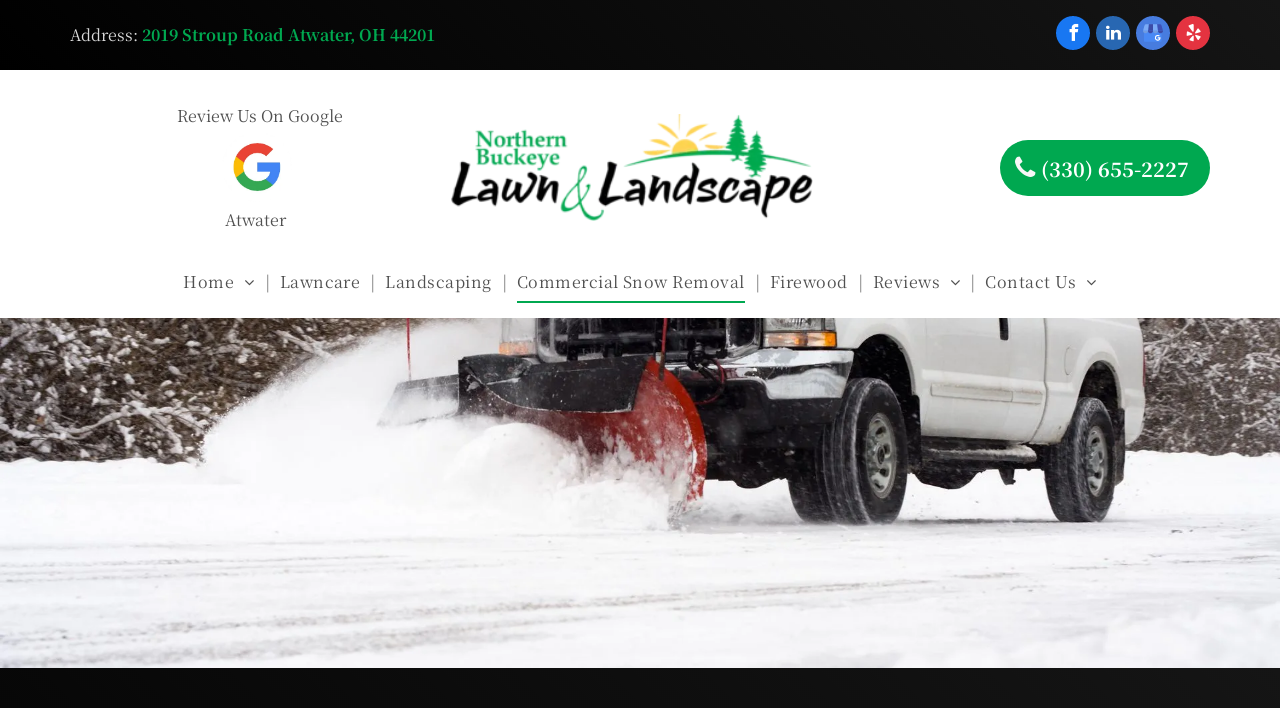

--- FILE ---
content_type: text/html;charset=utf-8
request_url: https://www.northernbuckeye.com/snow-ice-control-removal
body_size: 23449
content:
<!doctype html >
<html xmlns="http://www.w3.org/1999/xhtml" lang="en"
      class="">
<head>
    <meta charset="utf-8">
    




































<script type="text/javascript">
    window._currentDevice = 'desktop';
    window.Parameters = window.Parameters || {
        HomeUrl: 'https://www.northernbuckeye.com/',
        AccountUUID: '2ee10e632e8f40eab8a4d4d938aded6b',
        SystemID: 'US_DIRECT_PRODUCTION',
        SiteAlias: '8e26497c',
        SiteType: atob('RFVEQU9ORQ=='),
        PublicationDate: 'Wed Dec 03 14:57:45 UTC 2025',
        ExternalUid: 'skggn083ykeibcqi',
        IsSiteMultilingual: false,
        InitialPostAlias: '',
        InitialPostPageUuid: '',
        InitialDynamicItem: '',
        DynamicPageInfo: {
            isDynamicPage: false,
            base64JsonRowData: 'null',
        },
        InitialPageAlias: 'snow-ice-control-removal',
        InitialPageUuid: 'd7826125a5da402488c2f7d6d5e84119',
        InitialPageId: '41124352',
        InitialEncodedPageAlias: 'c25vdy1pY2UtY29udHJvbC1yZW1vdmFs',
        InitialHeaderUuid: 'b845d554a5644f5caacf056455294f50',
        CurrentPageUrl: '',
        IsCurrentHomePage: false,
        AllowAjax: false,
        AfterAjaxCommand: null,
        HomeLinkText: 'Back To Home',
        UseGalleryModule: false,
        CurrentThemeName: 'Layout Theme',
        ThemeVersion: '500000',
        DefaultPageAlias: '',
        RemoveDID: true,
        WidgetStyleID: null,
        IsHeaderFixed: false,
        IsHeaderSkinny: false,
        IsBfs: true,
        StorePageAlias: 'null',
        StorePagesUrls: 'e30=',
        IsNewStore: 'false',
        StorePath: '',
        StoreId: 'null',
        StoreVersion: 0,
        StoreBaseUrl: '',
        StoreCleanUrl: true,
        StoreDisableScrolling: true,
        IsStoreSuspended: false,
        HasCustomDomain: true,
        SimpleSite: false,
        showCookieNotification: false,
        cookiesNotificationMarkup: 'null',
        translatedPageUrl: '',
        isFastMigrationSite: false,
        sidebarPosition: 'NA',
        currentLanguage: 'en',
        currentLocale: 'en',
        NavItems: '{}',
        errors: {
            general: 'There was an error connecting to the page.<br/> Make sure you are not offline.',
            password: 'Incorrect name/password combination',
            tryAgain: 'Try again'
        },
        NavigationAreaParams: {
            ShowBackToHomeOnInnerPages: true,
            NavbarSize: 4,
            NavbarLiveHomePage: 'https://www.northernbuckeye.com/',
            BlockContainerSelector: '.dmBody',
            NavbarSelector: '#dmNav:has(a)',
            SubNavbarSelector: '#subnav_main'
        },
        hasCustomCode: true,
        planID: '1280',
        customTemplateId: 'null',
        siteTemplateId: 'null',
        productId: 'DM_DIRECT',
        disableTracking: false,
        pageType: 'FROM_SCRATCH',
        isRuntimeServer: true,
        isInEditor: false,
        hasNativeStore: false,
        defaultLang: 'en',
        hamburgerMigration: null,
        isFlexSite: false
    };

    window.Parameters.LayoutID = {};
    window.Parameters.LayoutID[window._currentDevice] = 6;
    window.Parameters.LayoutVariationID = {};
    window.Parameters.LayoutVariationID[window._currentDevice] = 5;
</script>





















<!-- Injecting site-wide to the head -->




<!-- End Injecting site-wide to the head -->

<!-- Inject secured cdn script -->


<!-- ========= Meta Tags ========= -->
<script>
    try {
    if (
        navigator.serviceWorker &&
        navigator.serviceWorker.getRegistrations &&
        location.protocol === 'https:'
    ) {
        // remove all service workers
        navigator.serviceWorker
            .getRegistrations()
            .then(function (registrations) {
                if (registrations && registrations.length) {
                    console.log('unregistering service workers');
                    registrations.forEach(function (registration) {
                        registration.unregister();
                    });
                }
            });
        // clear caches
        if (caches) {
            caches.keys().then(function (keyList) {
                if (keyList && keyList.length) {
                    console.log('deleting caches');
                    keyList.forEach(function (key) {
                        if (key && key.indexOf('druntime') === 0) {
                            caches.delete(key);
                        }
                    });
                }
            });
        }
    }
} catch (err) {
    // not a secured location
}
</script>



<link rel="canonical" href="https://www.northernbuckeye.com/snow-ice-control-removal">

<meta id="view" name="viewport" content="initial-scale=1, minimum-scale=1, maximum-scale=5, viewport-fit=cover">
<meta name="apple-mobile-web-app-capable" content="yes">

<!--Add favorites icons-->

<link rel="icon" type="image/x-icon" href="https://irp.cdn-website.com/8e26497c/site_favicon_16_1715029355355.ico"/>

<!-- End favorite icons -->
<link rel="preconnect" href="https://lirp.cdn-website.com/"/>



<!-- render the required CSS and JS in the head section -->
<script id='d-js-dmapi'>
    window.SystemID = 'US_DIRECT_PRODUCTION';

    if (!window.dmAPI) {
        window.dmAPI = {
            registerExternalRuntimeComponent: function () {
            },
            getCurrentDeviceType: function () {
                return window._currentDevice;
            },
            runOnReady: (ns, fn) => {
                const safeFn = dmAPI.toSafeFn(fn);
                ns = ns || 'global_' + Math.random().toString(36).slice(2, 11);
                const eventName = 'afterAjax.' + ns;

                if (document.readyState === 'complete') {
                    $.DM.events.off(eventName).on(eventName, safeFn);
                    setTimeout(function () {
                        safeFn({
                            isAjax: false,
                        });
                    }, 0);
                } else {
                    window?.waitForDeferred?.('dmAjax', () => {
                        $.DM.events.off(eventName).on(eventName, safeFn);
                        safeFn({
                            isAjax: false,
                        });
                    });
                }
            },
            toSafeFn: (fn) => {
                if (fn?.safe) {
                    return fn;
                }
                const safeFn = function (...args) {
                    try {
                        return fn?.apply(null, args);
                    } catch (e) {
                        console.log('function failed ' + e.message);
                    }
                };
                safeFn.safe = true;
                return safeFn;
            }
        };
    }

    if (!window.requestIdleCallback) {
        window.requestIdleCallback = function (fn) {
            setTimeout(fn, 0);
        }
    }
</script>

<!-- loadCSS function header.jsp-->






<script id="d-js-load-css">
/**
 * There are a few <link> tags with CSS resource in them that are preloaded in the page
 * in each of those there is a "onload" handler which invokes the loadCSS callback
 * defined here.
 * We are monitoring 3 main CSS files - the runtime, the global and the page.
 * When each load we check to see if we can append them all in a batch. If threre
 * is no page css (which may happen on inner pages) then we do not wait for it
 */
(function () {
  let cssLinks = {};
  function loadCssLink(link) {
    link.onload = null;
    link.rel = "stylesheet";
    link.type = "text/css";
  }
  
    function checkCss() {
      const pageCssLink = document.querySelector("[id*='CssLink']");
      const widgetCssLink = document.querySelector("[id*='widgetCSS']");

        if (cssLinks && cssLinks.runtime && cssLinks.global && (!pageCssLink || cssLinks.page) && (!widgetCssLink || cssLinks.widget)) {
            const storedRuntimeCssLink = cssLinks.runtime;
            const storedPageCssLink = cssLinks.page;
            const storedGlobalCssLink = cssLinks.global;
            const storedWidgetCssLink = cssLinks.widget;

            storedGlobalCssLink.disabled = true;
            loadCssLink(storedGlobalCssLink);

            if (storedPageCssLink) {
                storedPageCssLink.disabled = true;
                loadCssLink(storedPageCssLink);
            }

            if(storedWidgetCssLink) {
                storedWidgetCssLink.disabled = true;
                loadCssLink(storedWidgetCssLink);
            }

            storedRuntimeCssLink.disabled = true;
            loadCssLink(storedRuntimeCssLink);

            requestAnimationFrame(() => {
                setTimeout(() => {
                    storedRuntimeCssLink.disabled = false;
                    storedGlobalCssLink.disabled = false;
                    if (storedPageCssLink) {
                      storedPageCssLink.disabled = false;
                    }
                    if (storedWidgetCssLink) {
                      storedWidgetCssLink.disabled = false;
                    }
                    // (SUP-4179) Clear the accumulated cssLinks only when we're
                    // sure that the document has finished loading and the document 
                    // has been parsed.
                    if(document.readyState === 'interactive') {
                      cssLinks = null;
                    }
                }, 0);
            });
        }
    }
  

  function loadCSS(link) {
    try {
      var urlParams = new URLSearchParams(window.location.search);
      var noCSS = !!urlParams.get("nocss");
      var cssTimeout = urlParams.get("cssTimeout") || 0;

      if (noCSS) {
        return;
      }
      if (link.href && link.href.includes("d-css-runtime")) {
        cssLinks.runtime = link;
        checkCss();
      } else if (link.id === "siteGlobalCss") {
        cssLinks.global = link;
        checkCss();
      } 
      
      else if (link.id && link.id.includes("CssLink")) {
        cssLinks.page = link;
        checkCss();
      } else if (link.id && link.id.includes("widgetCSS")) {
        cssLinks.widget = link;
        checkCss();
      }
      
      else {
        requestIdleCallback(function () {
          window.setTimeout(function () {
            loadCssLink(link);
          }, parseInt(cssTimeout, 10));
        });
      }
    } catch (e) {
      throw e
    }
  }
  window.loadCSS = window.loadCSS || loadCSS;
})();
</script>



<script data-role="deferred-init" type="text/javascript">
    /* usage: window.getDeferred(<deferred name>).resolve() or window.getDeferred(<deferred name>).promise.then(...)*/
    function Def() {
        this.promise = new Promise((function (a, b) {
            this.resolve = a, this.reject = b
        }).bind(this))
    }

    const defs = {};
    window.getDeferred = function (a) {
        return null == defs[a] && (defs[a] = new Def), defs[a]
    }
    window.waitForDeferred = function (b, a, c) {
        let d = window?.getDeferred?.(b);
        d
            ? d.promise.then(a)
            : c && ["complete", "interactive"].includes(document.readyState)
                ? setTimeout(a, 1)
                : c
                    ? document.addEventListener("DOMContentLoaded", a)
                    : console.error(`Deferred  does not exist`);
    };
</script>
<style id="forceCssIncludes">
    /* This file is auto-generated from a `scss` file with the same name */

.videobgwrapper{overflow:hidden;position:absolute;z-index:0;width:100%;height:100%;top:0;left:0;pointer-events:none;border-radius:inherit}.videobgframe{position:absolute;width:101%;height:100%;top:50%;left:50%;transform:translateY(-50%) translateX(-50%);object-fit:fill}#dm video.videobgframe{margin:0}@media (max-width:767px){.dmRoot .dmPhotoGallery.newPhotoGallery:not(.photo-gallery-done){min-height:80vh}}@media (min-width:1025px){.dmRoot .dmPhotoGallery.newPhotoGallery:not(.photo-gallery-done){min-height:45vh}}@media (min-width:768px) and (max-width:1024px){.responsiveTablet .dmPhotoGallery.newPhotoGallery:not(.photo-gallery-done){min-height:45vh}}#dm [data-show-on-page-only]{display:none!important}#dmRoot div.stickyHeaderFix div.site_content{margin-top:0!important}#dmRoot div.stickyHeaderFix div.hamburger-header-container{position:relative}
    

</style>
<style id="cssVariables" type="text/css">
    :root {
  --color_1: rgba(255,255,255,1);
  --color_2: rgba(80, 80, 80, 1);
  --color_3: rgba(0, 168, 80, 1);
  --color_4: rgba(0,0,0,1);
  --color_5: rgba(18, 18, 18, 1);
  --color_6: rgba(255, 211, 80, 1);
  --color_7: rgba(245,249,249,1);
  --color_8: rgba(218, 218, 218, 1);
}
</style>























<!-- Google Fonts Include -->













<!-- loadCSS function fonts.jsp-->



<link type="text/css" rel="stylesheet" href="https://irp.cdn-website.com/fonts/css2?family=Roboto:wght@100;300;400;500;700;900&family=Noto+Serif+JP:wght@200;300;400;500;600;700;900&family=Montserrat:wght@100..900&family=Cabin:wght@400..700&family=Sedgwick+Ave:wght@400&family=Pacifico:wght@400&family=Source+Sans+Pro:wght@200;300;400;600;700;900&family=Open+Sans:wght@300..800&amp;subset=latin-ext&amp;display=swap"  />





<!-- RT CSS Include d-css-runtime-desktop-one-package-structured-global-->
<link rel="stylesheet" type="text/css" href="https://static.cdn-website.com/mnlt/production/6102/_dm/s/rt/dist/css/d-css-runtime-desktop-one-package-structured-global.min.css" />

<!-- End of RT CSS Include -->

<link type="text/css" rel="stylesheet" href="https://irp.cdn-website.com/WIDGET_CSS/5ca9dee04df0da462120d80e0c6e6ce6.css" id="widgetCSS" />

<!-- Support `img` size attributes -->
<style>img[width][height] {
  height: auto;
}</style>

<!-- Support showing sticky element on page only -->
<style>
  body[data-page-alias="snow-ice-control-removal"] #dm [data-show-on-page-only="snow-ice-control-removal"] {
    display: block !important;
  }
</style>

<!-- This is populated in Ajax navigation -->
<style id="pageAdditionalWidgetsCss" type="text/css">
</style>




<!-- Site CSS -->
<link type="text/css" rel="stylesheet" href="https://irp.cdn-website.com/8e26497c/files/8e26497c_1.min.css?v=70" id="siteGlobalCss" />



<style id="customWidgetStyle" type="text/css">
    
</style>
<style id="innerPagesStyle" type="text/css">
    
</style>


<style
        id="additionalGlobalCss" type="text/css"
>
</style>

<style id="pagestyle" type="text/css">
    *#dm *.dmBody a.span.textonly
{
	color:rgb(255,255,255) !important;
}
*#dm *.dmBody div.dmform-error
{
	font-style:normal !important;
}
*#dm *.dmBody div.dmforminput textarea
{
	font-style:italic !important;
}
*#dm *.dmBody div.dmforminput *.fileUploadLink
{
	font-style:italic !important;
}
*#dm *.dmBody div.checkboxwrapper span
{
	font-style:italic !important;
}
*#dm *.dmBody div.radiowrapper span
{
	font-style:italic !important;
}
*#dm *.dmBody nav.u_1144820115
{
	color:black !important;
}
*#dm *.dmBody div.u_1819306342
{
	background-image:linear-gradient(405deg,rgba(0,0,0,1) 0,rgba(21,21,21,1) 100%) !important;
	background-origin:border-box !important;
}
*#dm *.dmBody div.u_1582195646
{
	border-left-style:solid !important;
	border-left-width:5px !important;
	border-left-color:var(--color_3) !important;
}
*#dm *.dmBody *.u_1668393158:before
{
	opacity:0.5 !important;
	background-color:rgb(21,21,21) !important;
}
*#dm *.dmBody *.u_1668393158.before
{
	opacity:0.5 !important;
	background-color:rgb(21,21,21) !important;
}
*#dm *.dmBody *.u_1668393158>.bgExtraLayerOverlay
{
	opacity:0.5 !important;
	background-color:rgb(21,21,21) !important;
}
*#dm *.dmBody div.u_1413385484
{
	background-color:var(--color_1) !important;
}
*#dm *.dmBody *.u_1224860728:before
{
	opacity:0.5 !important;
	background-color:rgb(255,255,255) !important;
}
*#dm *.dmBody *.u_1224860728.before
{
	opacity:0.5 !important;
	background-color:rgb(255,255,255) !important;
}
*#dm *.dmBody *.u_1224860728>.bgExtraLayerOverlay
{
	opacity:0.5 !important;
	background-color:rgb(255,255,255) !important;
}
*#dm *.dmBody div.u_1224860728:before
{
	background-color:var(--color_3) !important;
	opacity:0.94 !important;
}
*#dm *.dmBody div.u_1224860728.before
{
	background-color:var(--color_3) !important;
	opacity:0.94 !important;
}
*#dm *.dmBody div.u_1224860728>.bgExtraLayerOverlay
{
	background-color:var(--color_3) !important;
	opacity:0.94 !important;
}
*#dm *.dmBody div.u_1224860728
{
	background-color:var(--color_3) !important;
	background-repeat:no-repeat !important;
	background-image:url(https://lirp.cdn-website.com/8e26497c/dms3rep/multi/opt/49898860_368716387042460_5979679526504890368_n-2880w.jpg) !important;
}
*#dm *.dmBody div.u_1668393158:before
{
	background-color:var(--color_3) !important;
	opacity:0.9 !important;
}
*#dm *.dmBody div.u_1668393158.before
{
	background-color:var(--color_3) !important;
	opacity:0.9 !important;
}
*#dm *.dmBody div.u_1668393158>.bgExtraLayerOverlay
{
	background-color:var(--color_3) !important;
	opacity:0.9 !important;
}
*#dm *.dmBody div.u_1668393158
{
	background-repeat:no-repeat !important;
	background-image:url(https://lirp.cdn-website.com/8e26497c/dms3rep/multi/opt/31783368_232227164024717_6441202336877510656_n-2880w.jpg) !important;
}
*#dm *.dmBody div.u_1383306844
{
	background-repeat:no-repeat !important;
	background-image:url(https://lirp.cdn-website.com/8e26497c/dms3rep/multi/opt/GettyImages-172685391-2880w.jpg) !important;
}
*#dm *.dmBody div.u_1489271326
{
	background-repeat:no-repeat !important;
	background-image:url(https://lirp.cdn-website.com/8e26497c/dms3rep/multi/opt/GettyImages-173596668-2880w.jpg) !important;
	background-size:cover !important;
	border-color:var(--color_8) !important;
	border-width:5px !important;
	border-style:solid !important;
}
*#dm *.dmBody div.u_1665394538 hr
{
	border-top-width:5px !important;
	border-top-style:solid !important;
	color:var(--color_1) !important;
}
*#dm *.dmBody div.u_1259242643 hr
{
	border-top-width:5px !important;
	border-top-style:solid !important;
	color:var(--color_3) !important;
}
*#dm *.dmBody *.u_1874156766
{
	width:100% !important;
}
*#dm *.dmBody *.u_1991008628
{
	width:100% !important;
}
*#dm *.dmBody div.u_1144704387
{
	margin:auto !important;
}
*#dm *.dmBody div.u_1703611618
{
	margin:auto !important;
}
a.u_1688350635 span.icon
{
	color:rgb(247,247,247) !important;
}
a.u_1688350635
{
	border-radius:300px 300px 300px 300px !important;
}
*#dm *.dmBody nav.u_1966930166.main-navigation.unifiednav.effect-bottom2 .unifiednav__container:not([data-depth])>.unifiednav__item-wrap>.unifiednav__item .nav-item-text::after
{
	border-top-width:2px !important;
	border-top-style:solid !important;
	border-top-color:var(--color_3) !important;
}
*#dm *.dmBody nav.u_1966930166.main-navigation.unifiednav .unifiednav__container:not([data-depth])>.unifiednav__item-wrap>.unifiednav__item
{
	color:var(--color_2) !important;
}
*#dm *.dmBody *.u_1966930166.main-navigation.unifiednav:not([data-nav-structure='VERTICAL']) .unifiednav__container:not([data-depth])>.unifiednav__item-wrap:not(:last-child)::before
{
	color:rgba(144,144,144,1) !important;
}
*#dm *.dmBody *.u_1966930166.main-navigation.unifiednav:not([data-nav-structure='VERTICAL']) .unifiednav__container:not([data-depth])>.unifiednav__item-wrap:not(:last-child)::after
{
	color:rgba(144,144,144,1) !important;
}
*#dm *.dmBody nav.u_1966930166.main-navigation.unifiednav .unifiednav__container[data-depth]
{
	background-color:var(--color_5) !important;
}
*#dm *.dmBody nav.u_1966930166.main-navigation.unifiednav .unifiednav__container[data-depth] .unifiednav__item
{
	color:var(--color_8) !important;
}
*#dm *.dmBody nav.u_1966930166.main-navigation.unifiednav:not([data-nav-structure="VERTICAL"]) .unifiednav__container[data-depth]
{
	box-shadow:rgba(0,0,0,0.25) 0 3px 11px 0 !important;
	-moz-box-shadow:rgba(0,0,0,0.25) 0 3px 11px 0 !important;
	-webkit-box-shadow:rgba(0,0,0,0.25) 0 3px 11px 0 !important;
}
*#dm *.dmBody nav.u_1966930166.main-navigation.unifiednav .unifiednav__container[data-depth]>.unifiednav__item-wrap:not(:last-child)::after
{
	border-top-width:0 !important;
	border-top-style:solid !important;
}
*#dm *.dmBody nav.u_1966930166.main-navigation.unifiednav .unifiednav__container[data-depth] .unifiednav__item:hover
{
	background-color:var(--color_3) !important;
	background-image:none !important;
	color:var(--color_1) !important;
}
*#dm *.dmBody nav.u_1966930166.main-navigation.unifiednav .unifiednav__container[data-depth] .unifiednav__item.hover
{
	background-color:var(--color_3) !important;
	background-image:none !important;
	color:var(--color_1) !important;
}
*#dm *.dmBody nav.u_1966930166.main-navigation.unifiednav .unifiednav__container[data-depth] .unifiednav__item.dmNavItemSelected
{
	background-color:var(--color_3) !important;
	background-image:none !important;
	color:var(--color_1) !important;
}
*#dm *.dmBody *.u_1966930166.main-navigation.unifiednav .unifiednav__container:not([data-depth])>.unifiednav__item-wrap>.unifiednav__item
{
	margin-left:0 !important;
	padding-top:0 !important;
	padding-left:10px !important;
	padding-bottom:0 !important;
	margin-top:0 !important;
	margin-bottom:0 !important;
	margin-right:0 !important;
	padding-right:10px !important;
}
*#dm *.dmBody div.u_1740629897
{
	background-image:linear-gradient(405deg,rgba(0,0,0,1) 0,rgba(21,21,21,1) 100%) !important;
	background-origin:border-box !important;
}

</style>

<style id="pagestyleDevice" type="text/css">
    *#dm *.d-page-1716942098 DIV.dmInner
{
	background-repeat:no-repeat !important;
	background-size:cover !important;
	background-attachment:fixed !important;
	background-position:50% 50% !important;
}
*#dm *.d-page-1716942098 DIV#dmSlideRightNavRight
{
	background-repeat:no-repeat !important;
	background-image:none !important;
	background-size:cover !important;
	background-attachment:fixed !important;
	background-position:50% 50% !important;
}
*#dm *.dmBody div.u_1887379264
{
	height:350px !important;
}
*#dm *.dmBody div.u_1383306844
{
	background-attachment:fixed !important;
	background-size:cover !important;
	padding-top:0 !important;
	padding-bottom:0 !important;
	padding-right:0 !important;
	padding-left:0 !important;
}
*#dm *.dmBody div.u_1582195646
{
	margin-left:0 !important;
	padding-top:10px !important;
	padding-left:20px !important;
	padding-bottom:10px !important;
	margin-top:8px !important;
	margin-bottom:15px !important;
	margin-right:0 !important;
	padding-right:0 !important;
}
*#dm *.dmBody div.u_1668393158
{
	background-attachment:fixed !important;
	background-size:cover !important;
}
*#dm *.dmBody a.u_1585151643
{
	width:220px !important;
	height:47.9844px !important;
	float:none !important;
	top:0 !important;
	left:0 !important;
	position:relative !important;
	padding-top:0 !important;
	padding-left:0 !important;
	padding-bottom:0 !important;
	max-width:100% !important;
	padding-right:0 !important;
	min-width:0 !important;
	text-align:center !important;
	display:block !important;
	margin-right:0 !important;
	margin-left:auto !important;
	margin-top:10px !important;
	margin-bottom:10px !important;
}
*#dm *.dmBody div.u_1224860728
{
	background-attachment:fixed !important;
	background-size:cover !important;
}
*#dm *.dmBody div.u_1039709263
{
	column-count:4 !important;
}
*#dm *.dmBody div.u_1608443855
{
	margin-left:0px !important;
	padding-top:0px !important;
	padding-left:0px !important;
	padding-bottom:0px !important;
	margin-top:0px !important;
	margin-bottom:0px !important;
	margin-right:20px !important;
	padding-right:0px !important;
}
*#dm *.dmBody div.u_1489271326
{
	padding-top:0px !important;
	padding-left:0px !important;
	padding-bottom:0px !important;
	padding-right:0px !important;
	background-position:50% 50% !important;
	margin-left:20px !important;
	margin-top:0px !important;
	margin-bottom:0px !important;
	margin-right:0px !important;
}
*#dm *.dmBody div.u_1259242643
{
	width:50px !important;
	display:block !important;
	float:none !important;
	top:0px !important;
	left:0 !important;
	position:relative !important;
	height:auto !important;
	padding-top:0px !important;
	padding-left:0px !important;
	padding-bottom:0px !important;
	max-width:100% !important;
	padding-right:0px !important;
	min-width:0 !important;
	text-align:start !important;
}
*#dm *.dmBody div.u_1665394538
{
	width:50px !important;
	display:block !important;
	float:none !important;
	top:0px !important;
	left:0 !important;
	position:relative !important;
	height:auto !important;
	padding-top:0px !important;
	padding-left:0px !important;
	padding-bottom:0px !important;
	max-width:100% !important;
	padding-right:0px !important;
	min-width:0 !important;
	text-align:start !important;
	margin-right:auto !important;
	margin-left:auto !important;
	margin-top:0px !important;
	margin-bottom:0px !important;
}
div.u_1901329669
{
	float:none !important;
	top:0 !important;
	left:0 !important;
	width:calc(100% - 0px) !important;
	position:relative !important;
	height:auto !important;
	padding-top:2px !important;
	padding-left:0 !important;
	padding-bottom:2px !important;
	max-width:270px !important;
	padding-right:0 !important;
	min-width:25px !important;
}
*#dm *.dmBody div.u_1901329669
{
	float:none !important;
	top:0 !important;
	left:0 !important;
	width:calc(100% - 0px) !important;
	position:relative !important;
	height:auto !important;
	padding-top:2px !important;
	padding-left:0 !important;
	padding-bottom:2px !important;
	margin-right:0 !important;
	margin-left:0 !important;
	max-width:100% !important;
	margin-top:8px !important;
	margin-bottom:8px !important;
	padding-right:0 !important;
	min-width:25px !important;
}
*#dm *.dmBody div.u_1740629897
{
	padding-top:9px !important;
	padding-left:70px !important;
	padding-bottom:9px !important;
	padding-right:70px !important;
	width:auto !important;
}
*#dm *.dmBody *.u_1400054915 .socialHubIcon
{
	width:26px !important;
	height:26px !important;
	font-size:17.333333333333332px !important;
	line-height:26px !important;
}
*#dm *.dmBody *.u_1400054915 .socialHubIcon:after
{
	width:34px !important;
	height:26px !important;
}
*#dm *.dmBody *.u_1400054915.dmSocialHub .socialHubInnerDiv a:not(:last-child)
{
	margin-right:2px !important;
}
*#dm *.dmBody div.u_1400054915
{
	display:block !important;
	float:none !important;
	top:0 !important;
	left:0 !important;
	width:582px !important;
	position:relative !important;
	height:auto !important;
	padding-top:0 !important;
	padding-left:0 !important;
	padding-bottom:0 !important;
	margin-right:0 !important;
	margin-left:0 !important;
	max-width:100% !important;
	margin-top:7px !important;
	margin-bottom:0 !important;
	padding-right:0 !important;
	min-width:0 !important;
	text-align:right !important;
}
div.u_1874156766
{
	float:none !important;
	top:0 !important;
	left:0 !important;
	width:calc(100% - 0px) !important;
	position:relative !important;
	height:auto !important;
	padding-top:0 !important;
	padding-left:0 !important;
	padding-bottom:0 !important;
	max-width:330px !important;
	padding-right:0 !important;
	min-width:25px !important;
	text-align:center !important;
}
div.u_1713693966
{
	padding-top:2px !important;
	padding-left:0 !important;
	padding-bottom:2px !important;
	padding-right:0 !important;
}
*#dm *.dmBody div.u_1043956918
{
	padding-top:20px !important;
	padding-left:70px !important;
	padding-bottom:0 !important;
	padding-right:70px !important;
	width:auto !important;
}
div.u_1201899963
{
	padding-top:0 !important;
	padding-bottom:0 !important;
	padding-right:0 !important;
	padding-left:0 !important;
}
div.u_1474536188
{
	padding-top:0 !important;
	padding-bottom:0 !important;
	padding-right:0 !important;
	padding-left:0 !important;
}
div.u_1991008628
{
	float:none !important;
	top:0 !important;
	left:0 !important;
	width:35px !important;
	position:relative !important;
	height:35px !important;
	padding-top:0 !important;
	padding-left:0 !important;
	padding-bottom:0 !important;
	margin-right:auto !important;
	margin-left:0 !important;
	max-width:100% !important;
	margin-top:0 !important;
	margin-bottom:0 !important;
	padding-right:0 !important;
	min-width:0 !important;
	text-align:center !important;
	display:block !important;
}
div.u_1569816093
{
	margin-left:0 !important;
	padding-top:0 !important;
	padding-left:0 !important;
	padding-bottom:0 !important;
	margin-top:0 !important;
	margin-bottom:0 !important;
	margin-right:0 !important;
	padding-right:5px !important;
}
*#dm *.dmBody div.u_1184916432
{
	padding-top:0 !important;
	padding-bottom:0 !important;
	padding-right:0 !important;
	padding-left:0 !important;
}
*#dm *.dmBody div.u_1637762877
{
	float:none !important;
	top:0 !important;
	left:0 !important;
	width:calc(100% - 0px) !important;
	position:relative !important;
	height:auto !important;
	padding-top:2px !important;
	padding-left:0 !important;
	padding-bottom:2px !important;
	min-height:auto !important;
	margin-right:auto !important;
	margin-left:auto !important;
	max-width:100% !important;
	margin-top:0 !important;
	margin-bottom:8px !important;
	padding-right:0 !important;
	min-width:25px !important;
}
a.u_1688350635 span.text
{
	font-size:20px !important;
}
a.u_1688350635
{
	height:56px !important;
	display:block !important;
	float:none !important;
	top:0 !important;
	left:0 !important;
	width:210px !important;
	position:relative !important;
	padding-top:0 !important;
	padding-left:30px !important;
	padding-bottom:0 !important;
	max-width:100% !important;
	padding-right:10px !important;
	min-width:0 !important;
	text-align:center !important;
}
*#dm *.dmBody a.u_1688350635
{
	display:block !important;
	float:none !important;
	top:0 !important;
	left:0 !important;
	width:210px !important;
	position:relative !important;
	height:56px !important;
	padding-top:0 !important;
	padding-left:30px !important;
	padding-bottom:0 !important;
	min-height:auto !important;
	margin-right:0 !important;
	margin-left:auto !important;
	max-width:100% !important;
	margin-top:10px !important;
	margin-bottom:10px !important;
	padding-right:10px !important;
	min-width:0 !important;
	text-align:center !important;
}
*#dm *.dmBody div.u_1874156766
{
	float:none !important;
	top:0 !important;
	left:0 !important;
	width:calc(100% - 0px) !important;
	position:relative !important;
	height:auto !important;
	padding-top:0 !important;
	padding-left:0 !important;
	padding-bottom:0 !important;
	min-height:auto !important;
	margin-right:auto !important;
	margin-left:auto !important;
	max-width:362.997px !important;
	margin-top:0 !important;
	margin-bottom:0 !important;
	padding-right:0 !important;
	min-width:25px !important;
	text-align:center !important;
}
*#dm *.dmBody nav.u_1966930166
{
	display:block !important;
	float:none !important;
	top:0 !important;
	left:0 !important;
	width:100% !important;
	position:relative !important;
	height:auto !important;
	padding-top:0 !important;
	padding-left:0 !important;
	padding-bottom:0 !important;
	margin-right:0 !important;
	margin-left:0 !important;
	max-width:100% !important;
	margin-top:0 !important;
	margin-bottom:0 !important;
	padding-right:0 !important;
	min-width:0 !important;
	text-align:center !important;
	justify-content:center !important;
}
*#dm *.dmBody div.u_1678518259
{
	padding-top:15px !important;
	padding-left:70px !important;
	padding-bottom:15px !important;
	padding-right:70px !important;
	width:auto !important;
}
body.dmDesktopBody .d-header-wrapper
{
	display:none !important;
}
body.dmDesktopBody .popupNavBox
{
	display:none !important;
}
*#dm *.dmBody div.u_1991008628
{
	float:none !important;
	top:0px !important;
	left:0 !important;
	width:70px !important;
	position:relative !important;
	height:auto !important;
	padding-top:0px !important;
	padding-left:0px !important;
	padding-bottom:0px !important;
	margin-right:auto !important;
	margin-left:auto !important;
	max-width:100% !important;
	margin-top:0px !important;
	margin-bottom:0px !important;
	padding-right:0px !important;
	min-width:0 !important;
	text-align:center !important;
	display:block !important;
	min-height:auto !important;
}
*#dm *.dmBody div.u_1713693966
{
	margin-left:auto !important;
	padding-top:2px !important;
	padding-left:0px !important;
	padding-bottom:0px !important;
	margin-top:8px !important;
	margin-bottom:0px !important;
	margin-right:auto !important;
	padding-right:0px !important;
	float:none !important;
	top:0px !important;
	left:0 !important;
	width:258.969px !important;
	position:relative !important;
	height:auto !important;
	min-height:auto !important;
	max-width:100% !important;
	min-width:0 !important;
	display:block !important;
}

</style>

<!-- Flex Sections CSS -->







<style id="globalFontSizeStyle" type="text/css">
    
</style>
<style id="pageFontSizeStyle" type="text/css">
</style>




<style id="hideAnimFix">
  .dmDesktopBody:not(.editGrid) [data-anim-desktop]:not([data-anim-desktop='none']), .dmDesktopBody:not(.editGrid) [data-anim-extended] {
    visibility: hidden;
  }

  .dmDesktopBody:not(.editGrid) .dmNewParagraph[data-anim-desktop]:not([data-anim-desktop='none']), .dmDesktopBody:not(.editGrid) .dmNewParagraph[data-anim-extended] {
    visibility: hidden !important;
  }


  #dmRoot:not(.editGrid) .flex-element [data-anim-extended] {
    visibility: hidden;
  }

</style>




<style id="fontFallbacks">
    @font-face {
  font-family: "Roboto Fallback";
  src: local('Arial');
  ascent-override: 92.6709%;
  descent-override: 24.3871%;
  size-adjust: 100.1106%;
  line-gap-override: 0%;
 }@font-face {
  font-family: "Noto Serif JP Fallback";
  src: local('Arial');
  ascent-override: 104.9708%;
  descent-override: 26.0831%;
  size-adjust: 109.6496%;
  line-gap-override: 0%;
 }@font-face {
  font-family: "Montserrat Fallback";
  src: local('Arial');
  ascent-override: 84.9466%;
  descent-override: 22.0264%;
  size-adjust: 113.954%;
  line-gap-override: 0%;
 }@font-face {
  font-family: "Cabin Fallback";
  src: local('Arial');
  ascent-override: 101.7818%;
  descent-override: 26.3684%;
  size-adjust: 94.8106%;
  line-gap-override: 0%;
 }@font-face {
  font-family: "Sedgwick Ave Fallback";
  src: local('Arial');
  ascent-override: 98.9468%;
  descent-override: 32.9471%;
  size-adjust: 94.6973%;
  line-gap-override: 0%;
 }@font-face {
  font-family: "Pacifico Fallback";
  src: local('Arial');
  ascent-override: 140.9687%;
  descent-override: 49.0091%;
  size-adjust: 92.4319%;
  line-gap-override: 0%;
 }@font-face {
  font-family: "Open Sans Fallback";
  src: local('Arial');
  ascent-override: 101.1768%;
  descent-override: 27.7323%;
  size-adjust: 105.6416%;
  line-gap-override: 0%;
 }
</style>


<!-- End render the required css and JS in the head section -->






<meta property="og:type" content="website">
<meta property="og:url" content="https://www.northernbuckeye.com/snow-ice-control-removal">

  <title>
    Commercial Snow/Ice Removal | Atwater, OH | Northern Buckeye
  </title>
  <meta name="keywords" content="Firewood,Lawn Seeding,Lawn Renovation,Fall Clean-Up,Leaf Clean-Up,Leaves,Lawn Installation,Grass Planting"/>
  <meta name="description" content="Northern Buckeye Lawn &amp; Landscape, Atwater, OH, will handle all the snow removal and ice control for your business! Call us today at (330) 947-2415!"/>

  <meta name="twitter:card" content="summary"/>
  <meta name="twitter:title" content="Commercial Snow/Ice Removal | Atwater, OH | Northern Buckeye"/>
  <meta name="twitter:description" content="Northern Buckeye Lawn &amp; Landscape, Atwater, OH, will handle all the snow removal and ice control for your business! Call us today at (330) 947-2415!"/>
  <meta property="og:description" content="Northern Buckeye Lawn &amp; Landscape, Atwater, OH, will handle all the snow removal and ice control for your business! Call us today at (330) 947-2415!"/>
  <meta property="og:title" content="Commercial Snow/Ice Removal | Atwater, OH | Northern Buckeye"/>




<!-- SYS- VVNfRElSRUNUX1BST0RVQ1RJT04= -->
</head>





















<body id="dmRoot" data-page-alias="snow-ice-control-removal"  class="dmRoot dmDesktopBody fix-mobile-scrolling addCanvasBorder dmResellerSite dmLargeBody "
      style="padding:0;margin:0;"
      
    >
















<!-- ========= Site Content ========= -->
<div id="dm" class='dmwr'>
    
    <div class="dm_wrapper standard-var5 widgetStyle-3 standard">
         <div dmwrapped="true" id="1901957768" class="dm-home-page" themewaschanged="true"> <div dmtemplateid="StandardLayoutMultiD" class="standardHeaderLayout dm-bfs dm-layout-sec hasAnimations rows-1200 layout-drawer_push-content dmPageBody d-page-1716942098 inputs-css-clean dmFreeHeader" id="dm-outer-wrapper" data-page-class="1716942098" data-soch="true" data-background-parallax-selector=".dmHomeSection1, .dmSectionParallex"> <div id="dmStyle_outerContainer" class="dmOuter"> <div id="dmStyle_innerContainer" class="dmInner"> <div class="dmLayoutWrapper standard-var dmStandardDesktop"> <div> <div id="iscrollBody"> <div id="site_content"> <div class="dmHeaderContainer fHeader d-header-wrapper"> <div id="hcontainer" class="u_hcontainer dmHeader p_hfcontainer" freeheader="true" headerlayout="696" layout="7621f7e0002549258c16efb7610abc8f===header" has-shadow="true"> <div dm:templateorder="85" class="dmHeaderResp dmHeaderStack noSwitch" id="1709005236"> <div class="dmRespRow u_1407628028" id="1407628028"> <div class="dmRespColsWrapper" id="1587953071"> <div class="dmRespCol small-12 large-6 medium-6" id="1098789084"> <div class="u_1878372348 dmNewParagraph" data-element-type="paragraph" data-version="5" id="1878372348" style="transition: none 0s ease 0s; text-align: left; display: block;"><p><span class="" style="color: var(--color_8); display: initial;"><span style="color: var(--color_8); display: initial;">Address:</span> 
</span><a href="https://www.google.com/maps/place/2019+Stroup+Rd,+Atwater,+OH+44201,+USA/@41.0439907,-81.1725535,17z/data=!3m1!4b1!4m6!3m5!1s0x883136228d3b27d5:0x184d7e6417c64381!8m2!3d41.0439907!4d-81.1725535!16s%2Fg%2F11bw42bc31?entry=ttu" target="_blank" runtime_url="https://www.google.com/maps/place/2019+Stroup+Rd,+Atwater,+OH+44201,+USA/@41.0439907,-81.1725535,17z/data=!3m1!4b1!4m6!3m5!1s0x883136228d3b27d5:0x184d7e6417c64381!8m2!3d41.0439907!4d-81.1725535!16s%2Fg%2F11bw42bc31?entry=ttu" type="url" style="color: var(--color_3); display: initial; font-weight: bold;">2019 Stroup Road Atwater, OH 44201</a><span style="display: initial;"><br/></span></p></div> 
</div> 
 <div class="dmRespCol large-6 medium-6 small-12" id="1171833263"> <div class="u_1708260066 align-center text-align-center dmSocialHub gapSpacing" id="1708260066" dmle_extension="social_hub" data-element-type="social_hub" wr="true" networks="" icon="true" surround="true" adwords=""> <div class="socialHubWrapper"> <div class="socialHubInnerDiv "> <a href="https://www.facebook.com/northernbuckeyelawnandlandscape/" target="_blank" dm_dont_rewrite_url="true" aria-label="facebook" onclick="dm_gaq_push_event &amp;&amp; dm_gaq_push_event(&apos;socialLink&apos;, &apos;click&apos;, &apos;Facebook&apos;)"> <span class="dmSocialFacebook dm-social-icons-facebook oneIcon socialHubIcon style6" aria-hidden="true" data-hover-effect=""></span> 
</a> 
 <a href="https://www.linkedin.com/in/wayne-burkey-15194565" target="_blank" dm_dont_rewrite_url="true" aria-label="linkedin" onclick="dm_gaq_push_event &amp;&amp; dm_gaq_push_event(&apos;socialLink&apos;, &apos;click&apos;, &apos;Linkedin&apos;)"> <span class="dmSocialLinkedin icon-linkedin oneIcon socialHubIcon style6" aria-hidden="true" data-hover-effect=""></span> 
</a> 
 <a href="https://www.google.com/maps/place/Northern+Buckeye+Lawn+%26+Landscape/@41.044009,-81.172594,15z/data=!4m6!3m5!1s0x88313623aad1c1f7:0x8d8d88f4e94d7712!8m2!3d41.044009!4d-81.172594!16s%2Fg%2F1wl4r7mc?sa=X&amp;ved=1t:2428&amp;ictx=111&amp;entry=tts" target="_blank" dm_dont_rewrite_url="true" aria-label="google_my_business" onclick="dm_gaq_push_event &amp;&amp; dm_gaq_push_event(&apos;socialLink&apos;, &apos;click&apos;, &apos;GoogleMyBusiness&apos;)"> <span class="dmSocialGoogleMyBusiness dm-social-icons-google-my-business oneIcon socialHubIcon style6" aria-hidden="true" data-hover-effect=""></span> 
</a> 
 <a href="https://www.yelp.com/biz/northern-buckeye-lawn-and-landscape-atwater" target="_blank" dm_dont_rewrite_url="true" aria-label="yelp" onclick="dm_gaq_push_event &amp;&amp; dm_gaq_push_event(&apos;socialLink&apos;, &apos;click&apos;, &apos;Yelp&apos;)"> <span class="dmSocialYelp dm-social-icons-yelp oneIcon socialHubIcon style6" aria-hidden="true" data-hover-effect=""></span> 
</a> 
</div> 
</div> 
</div> 
</div> 
</div> 
</div> 
 <div class="dmRespRow u_1203067736" id="1203067736"> <div class="dmRespColsWrapper" id="1638678018"> <div class="dmRespCol small-12 medium-4 large-4" id="1861300146"> <div class="u_1979976387 dmNewParagraph" data-element-type="paragraph" data-version="5" id="1979976387" style="transition: opacity 1s ease-in-out 0s;"><p class="text-align-center"><span style="display: unset;">Review Us On Google</span></p></div> 
 <div class="dmRespRow u_1058345426" id="1058345426"> <div class="dmRespColsWrapper" id="1365779597"> <div class="u_1527265521 dmRespCol small-12 large-5 medium-5" id="1527265521"> <div class="dmRespRow u_1522295792" id="1522295792"> <div class="dmRespColsWrapper" style="align-items:center;" id="1876327399"> <div class="u_1802321523 dmRespCol small-12 medium-12 large-12" id="1802321523"> <div class="u_1919660654 imageWidget align-center" data-element-type="image" data-widget-type="image" id="1919660654"> <a href="https://www.google.com/maps/place/Northern+Buckeye+Lawn+%26+Landscape/@41.044009,-81.172594,15z/data=!4m8!3m7!1s0x88313623aad1c1f7:0x8d8d88f4e94d7712!8m2!3d41.044009!4d-81.172594!9m1!1b1!16s%2Fg%2F1wl4r7mc?entry=ttu" id="1497595161" file="false" class="" target="_blank"><img src="https://lirp.cdn-website.com/8e26497c/dms3rep/multi/opt/google+icon+2-1920w.png" alt="Google" id="1861688381" class="" data-dm-image-path="https://irp.cdn-website.com/8e26497c/dms3rep/multi/google+icon+2.png" width="229" height="229" title="Google" onerror="handleImageLoadError(this)"/></a> 
</div> 
 <div class="dmNewParagraph u_1044313253" data-element-type="paragraph" data-version="5" id="1044313253" style="transition: none 0s ease 0s; text-align: left; display: block;"><p class="text-align-left"><span class="" style="display: unset; color: var(--color_2);"><span style="display: unset; color: var(--color_2);">Atwater&nbsp;</span> 
</span></p></div> 
</div> 
</div> 
</div> 
</div> 
 <div class="u_1582481529 dmRespCol small-12 large-7 medium-7" id="1582481529"> <div class="dmRespRow u_1509147577" id="1509147577"> <div class="dmRespColsWrapper" style="align-items:center;" id="1618227057"> <div class="u_1094918103 dmRespCol small-12 medium-12 large-12" id="1094918103"> <div class="u_1892477501 imageWidget align-center" data-element-type="image" data-widget-type="image" id="1892477501"> <a href="https://www.google.com/maps/place/Northern+Buckeye+Lawn+%26+Landscape/@41.044009,-81.172594,15z/data=!4m8!3m7!1s0x88313623aad1c1f7:0x8d8d88f4e94d7712!8m2!3d41.044009!4d-81.172594!9m1!1b1!16s%2Fg%2F1wl4r7mc?entry=ttu" id="1539177843" file="false" class="" target="_blank"><img src="https://lirp.cdn-website.com/8e26497c/dms3rep/multi/opt/google+icon+2-1920w.png" alt="Google" id="1559181568" class="" data-dm-image-path="https://irp.cdn-website.com/8e26497c/dms3rep/multi/google+icon+2.png" width="229" height="229" title="Google" onerror="handleImageLoadError(this)"/></a> 
</div> 
 <div class="dmNewParagraph u_1456654015" data-element-type="paragraph" data-version="5" id="1456654015" style="transition: none 0s ease 0s; text-align: left; display: block;"><p class="text-align-left"><span style="display: unset; color: var(--color_2);">Hudson&nbsp;</span></p></div> 
</div> 
</div> 
</div> 
</div> 
</div> 
</div> 
</div> 
 <div class="u_1690360310 dmRespCol small-12 medium-4 large-4" id="1690360310"> <div class="u_1435789531 imageWidget align-center" data-element-type="image" data-widget-type="image" id="1435789531"> <a href="/" id="1001550026"><img src="https://lirp.cdn-website.com/8e26497c/dms3rep/multi/opt/logo-300x90-1920w.png" alt="Northern Buckeye Lawn & Landscape" id="1368685131" class="" data-dm-image-path="https://irp.cdn-website.com/8e26497c/dms3rep/multi/logo-300x90.png" width="300" height="90" title="Northern Buckeye Lawn & Landscape" onerror="handleImageLoadError(this)"/></a> 
</div> 
</div> 
 <div class="u_1972532843 dmRespCol small-12 medium-4 large-4" id="1972532843"> <a data-display-type="block" class="u_1392466454 align-center dmButtonLink dmWidget dmWwr default dmOnlyButton dmDefaultGradient button_2" file="false" href="tel: 330 947-2415" data-element-type="dButtonLinkId" id="1392466454" icon-name="icon-phone" data-buttonstyle="FLAT_ROUND_ICON"> <span class="iconBg" aria-hidden="true" id="1687866777"> <span class="icon hasFontIconstar hasFontIcon icon-phone" id="1819540914"></span> 
</span> 
 <span class="text" id="1358678893">(330) 655-2227</span> 
</a> 
</div> 
</div> 
</div> 
 <div class="dmRespRow u_1494251893" id="1494251893"> <div class="dmRespColsWrapper" id="1662476379"> <div class="dmRespCol large-12 medium-12 small-12" id="1348435944"> <nav class="u_1117079701 effect-bottom2 main-navigation unifiednav dmLinksMenu" role="navigation" layout-main="horizontal_nav_layout_1" layout-sub="submenu_horizontal_1" data-show-vertical-sub-items="HOVER" data-divider="PIPE" id="1117079701" dmle_extension="onelinksmenu" data-element-type="onelinksmenu" data-logo-src="" alt="" data-nav-structure="HORIZONTAL" wr="true" icon="true" surround="true" adwords="" navigation-id="unifiedNav"> <ul role="menubar" class="unifiednav__container  " data-auto="navigation-pages"> <li role="menuitem" aria-haspopup="true" data-sub-nav-menu="true" class=" unifiednav__item-wrap " data-auto="more-pages" data-depth="0"> <a href="/" class="unifiednav__item  dmUDNavigationItem_00  unifiednav__item_has-sub-nav" target="" data-target-page-alias=""> <span class="nav-item-text " data-link-text="
         Home
        " data-auto="page-text-style">Home<span class="icon icon-angle-down"></span> 
</span> 
</a> 
 <ul role="menu" aria-expanded="false" class="unifiednav__container unifiednav__container_sub-nav" data-depth="0" data-auto="sub-pages"> <li role="menuitem" class=" unifiednav__item-wrap " data-auto="more-pages" data-depth="1"> <a href="/about-landscape-lawncare-compan" class="unifiednav__item  dmUDNavigationItem_010101626525  " target="" data-target-page-alias=""> <span class="nav-item-text " data-link-text="About Us" data-auto="page-text-style">About Us<span class="icon icon-angle-right"></span> 
</span> 
</a> 
</li> 
</ul> 
</li> 
 <li role="menuitem" class=" unifiednav__item-wrap " data-auto="more-pages" data-depth="0"> <a href="/mowing-trimming-lawncare-services" class="unifiednav__item  dmUDNavigationItem_010101994699  " target="" data-target-page-alias=""> <span class="nav-item-text " data-link-text="Lawncare" data-auto="page-text-style">Lawncare<span class="icon icon-angle-down"></span> 
</span> 
</a> 
</li> 
 <li role="menuitem" class=" unifiednav__item-wrap " data-auto="more-pages" data-depth="0"> <a href="/designing-renovating-landscapes" class="unifiednav__item  dmUDNavigationItem_010101484977  " target="" data-target-page-alias=""> <span class="nav-item-text " data-link-text="Landscaping" data-auto="page-text-style">Landscaping<span class="icon icon-angle-down"></span> 
</span> 
</a> 
</li> 
 <li role="menuitem" class=" unifiednav__item-wrap " data-auto="more-pages" data-depth="0"> <a href="/snow-ice-control-removal" class="unifiednav__item  dmNavItemSelected  dmUDNavigationItem_010101566820  " target="" data-target-page-alias="" aria-current="page" data-auto="selected-page"> <span class="nav-item-text " data-link-text="Commercial Snow Removal" data-auto="page-text-style">Commercial Snow Removal<span class="icon icon-angle-down"></span> 
</span> 
</a> 
</li> 
 <li role="menuitem" class=" unifiednav__item-wrap " data-auto="more-pages" data-depth="0"> <a href="/cords-firewood-sales" class="unifiednav__item  dmUDNavigationItem_01010194399  " target="" data-target-page-alias=""> <span class="nav-item-text " data-link-text="Firewood" data-auto="page-text-style">Firewood<span class="icon icon-angle-down"></span> 
</span> 
</a> 
</li> 
 <li role="menuitem" aria-haspopup="true" data-sub-nav-menu="true" class=" unifiednav__item-wrap " data-auto="more-pages" data-depth="0"> <a href="/client-testmonials-landscaping-lawncare" class="unifiednav__item  dmUDNavigationItem_010101917477  unifiednav__item_has-sub-nav" target="" data-target-page-alias=""> <span class="nav-item-text " data-link-text="Reviews" data-auto="page-text-style">Reviews<span class="icon icon-angle-down"></span> 
</span> 
</a> 
 <ul role="menu" aria-expanded="false" class="unifiednav__container unifiednav__container_sub-nav" data-depth="0" data-auto="sub-pages"> <li role="menuitem" class=" unifiednav__item-wrap " data-auto="more-pages" data-depth="1"> <a href="/lawncare-landscaping-projects-images" class="unifiednav__item  dmUDNavigationItem_010101699470  " target="" data-target-page-alias=""> <span class="nav-item-text " data-link-text="Gallery" data-auto="page-text-style">Gallery<span class="icon icon-angle-right"></span> 
</span> 
</a> 
</li> 
</ul> 
</li> 
 <li role="menuitem" aria-haspopup="true" data-sub-nav-menu="true" class=" unifiednav__item-wrap " data-auto="more-pages" data-depth="0"> <a href="/landscaping-quote-request" class="unifiednav__item  dmUDNavigationItem_010101900776  unifiednav__item_has-sub-nav" target="" data-target-page-alias=""> <span class="nav-item-text " data-link-text="Contact Us" data-auto="page-text-style">Contact Us<span class="icon icon-angle-down"></span> 
</span> 
</a> 
 <ul role="menu" aria-expanded="false" class="unifiednav__container unifiednav__container_sub-nav" data-depth="0" data-auto="sub-pages"> <li role="menuitem" class=" unifiednav__item-wrap " data-auto="more-pages" data-depth="1"> <a href="/employment-opportunities" class="unifiednav__item  dmUDNavigationItem_010101633584  " target="" data-target-page-alias=""> <span class="nav-item-text " data-link-text="Employment Opportunities" data-auto="page-text-style">Employment Opportunities<span class="icon icon-angle-right"></span> 
</span> 
</a> 
</li> 
</ul> 
</li> 
</ul> 
</nav> 
</div> 
</div> 
</div> 
</div> 
</div> 
</div> 
 <div class="dmRespRow dmRespRowStable dmRespRowNoPadding dmPageTitleRow "> <div class="dmRespColsWrapper"> <div class="large-12 dmRespCol"> <div id="innerBar" class="innerBar lineInnerBar dmDisplay_None"> <div class="titleLine display_None"><hr/></div> 
<!-- Page title is hidden in css for new responsive sites. It is left here only so we don't break old sites. Don't copy it to new layouts --> <div id="pageTitleText"> <div class="innerPageTitle">Commercial Snow Removal</div> 
</div> 
 <div class="titleLine display_None"><hr/></div> 
</div> 
</div> 
</div> 
</div> 
 <div dmwrapped="true" id="dmFirstContainer" class="dmBody u_dmStyle_template_snow-ice-control-removal dm-home-page" themewaschanged="true"> <div id="allWrapper" class="allWrapper"><!-- navigation placeholders --> <div id="dm_content" class="dmContent" role="main"> <div dm:templateorder="170" class="dmHomeRespTmpl mainBorder dmRespRowsWrapper dmFullRowRespTmpl" id="1716942098"> <div class="u_1740629897 dmRespRow hide-for-medium hide-for-small" id="1740629897"> <div class="dmRespColsWrapper" id="1359313950"> <div class="dmRespCol small-12 large-6 medium-6" id="1344354529"> <div class="u_1901329669 dmNewParagraph" data-element-type="paragraph" data-version="5" id="1901329669" style="transition: none 0s ease 0s; text-align: left; display: block;"><p><span class="" style="color: var(--color_8); display: initial;"><span style="color: var(--color_8); display: initial;">Address:</span> 
</span><a href="https://www.google.com/maps/place/2019+Stroup+Rd,+Atwater,+OH+44201,+USA/@41.0439907,-81.1725535,17z/data=!3m1!4b1!4m6!3m5!1s0x883136228d3b27d5:0x184d7e6417c64381!8m2!3d41.0439907!4d-81.1725535!16s%2Fg%2F11bw42bc31?entry=ttu" target="_blank" runtime_url="https://www.google.com/maps/place/2019+Stroup+Rd,+Atwater,+OH+44201,+USA/@41.0439907,-81.1725535,17z/data=!3m1!4b1!4m6!3m5!1s0x883136228d3b27d5:0x184d7e6417c64381!8m2!3d41.0439907!4d-81.1725535!16s%2Fg%2F11bw42bc31?entry=ttu" type="url" style="color: var(--color_3); display: initial; font-weight: bold;">2019 Stroup Road Atwater, OH 44201</a><span style="display: initial;"><br/></span></p></div> 
</div> 
 <div class="dmRespCol large-6 medium-6 small-12" id="1836806907"> <div class="u_1400054915 align-center text-align-center dmSocialHub gapSpacing" id="1400054915" dmle_extension="social_hub" data-element-type="social_hub" wr="true" networks="" icon="true" surround="true" adwords=""> <div class="socialHubWrapper"> <div class="socialHubInnerDiv "> <a href="https://www.facebook.com/northernbuckeyelawnandlandscape/" target="_blank" dm_dont_rewrite_url="true" aria-label="facebook" onclick="dm_gaq_push_event &amp;&amp; dm_gaq_push_event(&apos;socialLink&apos;, &apos;click&apos;, &apos;Facebook&apos;)"> <span class="dmSocialFacebook dm-social-icons-facebook oneIcon socialHubIcon style6" aria-hidden="true" data-hover-effect=""></span> 
</a> 
 <a href="https://www.linkedin.com/in/wayne-burkey-15194565" target="_blank" dm_dont_rewrite_url="true" aria-label="linkedin" onclick="dm_gaq_push_event &amp;&amp; dm_gaq_push_event(&apos;socialLink&apos;, &apos;click&apos;, &apos;Linkedin&apos;)"> <span class="dmSocialLinkedin icon-linkedin oneIcon socialHubIcon style6" aria-hidden="true" data-hover-effect=""></span> 
</a> 
 <a href="https://www.google.com/maps/place/Northern+Buckeye+Lawn+%26+Landscape/@41.044009,-81.172594,15z/data=!4m6!3m5!1s0x88313623aad1c1f7:0x8d8d88f4e94d7712!8m2!3d41.044009!4d-81.172594!16s%2Fg%2F1wl4r7mc?sa=X&amp;ved=1t:2428&amp;ictx=111&amp;entry=tts" target="_blank" dm_dont_rewrite_url="true" aria-label="google_my_business" onclick="dm_gaq_push_event &amp;&amp; dm_gaq_push_event(&apos;socialLink&apos;, &apos;click&apos;, &apos;GoogleMyBusiness&apos;)"> <span class="dmSocialGoogleMyBusiness dm-social-icons-google-my-business oneIcon socialHubIcon style6" aria-hidden="true" data-hover-effect=""></span> 
</a> 
 <a href="https://www.yelp.com/biz/northern-buckeye-lawn-and-landscape-atwater" target="_blank" dm_dont_rewrite_url="true" aria-label="yelp" onclick="dm_gaq_push_event &amp;&amp; dm_gaq_push_event(&apos;socialLink&apos;, &apos;click&apos;, &apos;Yelp&apos;)"> <span class="dmSocialYelp dm-social-icons-yelp oneIcon socialHubIcon style6" aria-hidden="true" data-hover-effect=""></span> 
</a> 
</div> 
</div> 
</div> 
</div> 
</div> 
</div> 
 <div class="u_1043956918 dmRespRow hide-for-medium hide-for-small" id="1043956918"> <div class="dmRespColsWrapper" id="1097638463"> <div class="dmRespCol small-12 medium-4 large-4" id="1095285909"> <div class="u_1713693966 dmNewParagraph" data-element-type="paragraph" data-version="5" id="1713693966" style="transition: opacity 1s ease-in-out 0s;"><p class="text-align-center"><span style="display: unset;">Review Us On Google</span></p></div> 
 <div class="dmRespRow u_1201899963" id="1201899963"> <div class="dmRespColsWrapper" id="1580216145"> <div class="u_1569816093 dmRespCol small-12 medium-12 large-12" id="1569816093"> <div class="dmRespRow u_1474536188" id="1474536188"> <div class="dmRespColsWrapper" style="align-items:center;" id="1192313677"> <div class="u_1184916432 dmRespCol small-12 medium-12 large-12" id="1184916432"> <div class="u_1991008628 imageWidget align-center" data-element-type="image" data-widget-type="image" id="1991008628"> <a href="https://www.google.com/maps/place/Northern+Buckeye+Lawn+%26+Landscape/@41.044009,-81.172594,15z/data=!4m8!3m7!1s0x88313623aad1c1f7:0x8d8d88f4e94d7712!8m2!3d41.044009!4d-81.172594!9m1!1b1!16s%2Fg%2F1wl4r7mc?entry=ttu" id="1487984923" file="false" class="" target="_blank"><img src="https://lirp.cdn-website.com/8e26497c/dms3rep/multi/opt/google+icon+2-1920w.png" alt="Google" id="1596432699" class="" data-dm-image-path="https://irp.cdn-website.com/8e26497c/dms3rep/multi/google+icon+2.png" width="229" height="229" title="Google" onerror="handleImageLoadError(this)"/></a> 
</div> 
 <div class="dmNewParagraph u_1637762877" data-element-type="paragraph" data-version="5" id="1637762877" style="transition: none 0s ease 0s; text-align: left; display: block;"><p class="text-align-center"><span style="color: var(--color_2); display: unset;">Atwater&nbsp;</span></p></div> 
</div> 
</div> 
</div> 
</div> 
</div> 
</div> 
</div> 
 <div class="u_1144704387 dmRespCol small-12 medium-4 large-4" id="1144704387"> <div class="u_1874156766 imageWidget align-center" data-element-type="image" data-widget-type="image" id="1874156766"> <a href="/" id="1928626757"><img src="https://lirp.cdn-website.com/8e26497c/dms3rep/multi/opt/logo-300x90-1920w.png" alt="Northern Buckeye Lawn & Landscape" id="1515922017" class="" data-dm-image-path="https://irp.cdn-website.com/8e26497c/dms3rep/multi/logo-300x90.png" width="300" height="90" title="Northern Buckeye Lawn & Landscape" onerror="handleImageLoadError(this)"/></a> 
</div> 
</div> 
 <div class="u_1703611618 dmRespCol small-12 medium-4 large-4" id="1703611618"> <a data-display-type="block" class="u_1688350635 align-center dmButtonLink dmWidget dmWwr default dmOnlyButton dmDefaultGradient button_2" file="false" href="tel: 330 947-2415" data-element-type="dButtonLinkId" id="1688350635" icon-name="icon-phone" data-buttonstyle="FLAT_ROUND_ICON"> <span class="iconBg" aria-hidden="true" id="1456229396"> <span class="icon hasFontIconstar hasFontIcon icon-phone" id="1824761021"></span> 
</span> 
 <span class="text" id="1228919484">(330) 655-2227</span> 
</a> 
</div> 
</div> 
</div> 
 <div class="u_1678518259 dmRespRow hide-for-medium hide-for-small" id="1678518259"> <div class="dmRespColsWrapper" id="1514385143"> <div class="dmRespCol large-12 medium-12 small-12" id="1420711657"> <nav class="u_1966930166 effect-bottom2 main-navigation unifiednav dmLinksMenu" role="navigation" layout-main="horizontal_nav_layout_1" layout-sub="submenu_horizontal_1" data-show-vertical-sub-items="HOVER" data-divider="PIPE" id="1966930166" dmle_extension="onelinksmenu" data-element-type="onelinksmenu" data-logo-src="" alt="" data-nav-structure="HORIZONTAL" wr="true" icon="true" surround="true" adwords="" navigation-id="unifiedNav"> <ul role="menubar" class="unifiednav__container  " data-auto="navigation-pages"> <li role="menuitem" aria-haspopup="true" data-sub-nav-menu="true" class=" unifiednav__item-wrap " data-auto="more-pages" data-depth="0"> <a href="/" class="unifiednav__item  dmUDNavigationItem_00  unifiednav__item_has-sub-nav" target="" data-target-page-alias=""> <span class="nav-item-text " data-link-text="
         Home
        " data-auto="page-text-style">Home<span class="icon icon-angle-down"></span> 
</span> 
</a> 
 <ul role="menu" aria-expanded="false" class="unifiednav__container unifiednav__container_sub-nav" data-depth="0" data-auto="sub-pages"> <li role="menuitem" class=" unifiednav__item-wrap " data-auto="more-pages" data-depth="1"> <a href="/about-landscape-lawncare-compan" class="unifiednav__item  dmUDNavigationItem_010101626525  " target="" data-target-page-alias=""> <span class="nav-item-text " data-link-text="About Us" data-auto="page-text-style">About Us<span class="icon icon-angle-right"></span> 
</span> 
</a> 
</li> 
</ul> 
</li> 
 <li role="menuitem" class=" unifiednav__item-wrap " data-auto="more-pages" data-depth="0"> <a href="/mowing-trimming-lawncare-services" class="unifiednav__item  dmUDNavigationItem_010101994699  " target="" data-target-page-alias=""> <span class="nav-item-text " data-link-text="Lawncare" data-auto="page-text-style">Lawncare<span class="icon icon-angle-down"></span> 
</span> 
</a> 
</li> 
 <li role="menuitem" class=" unifiednav__item-wrap " data-auto="more-pages" data-depth="0"> <a href="/designing-renovating-landscapes" class="unifiednav__item  dmUDNavigationItem_010101484977  " target="" data-target-page-alias=""> <span class="nav-item-text " data-link-text="Landscaping" data-auto="page-text-style">Landscaping<span class="icon icon-angle-down"></span> 
</span> 
</a> 
</li> 
 <li role="menuitem" class=" unifiednav__item-wrap " data-auto="more-pages" data-depth="0"> <a href="/snow-ice-control-removal" class="unifiednav__item  dmNavItemSelected  dmUDNavigationItem_010101566820  " target="" data-target-page-alias="" aria-current="page" data-auto="selected-page"> <span class="nav-item-text " data-link-text="Commercial Snow Removal" data-auto="page-text-style">Commercial Snow Removal<span class="icon icon-angle-down"></span> 
</span> 
</a> 
</li> 
 <li role="menuitem" class=" unifiednav__item-wrap " data-auto="more-pages" data-depth="0"> <a href="/cords-firewood-sales" class="unifiednav__item  dmUDNavigationItem_01010194399  " target="" data-target-page-alias=""> <span class="nav-item-text " data-link-text="Firewood" data-auto="page-text-style">Firewood<span class="icon icon-angle-down"></span> 
</span> 
</a> 
</li> 
 <li role="menuitem" aria-haspopup="true" data-sub-nav-menu="true" class=" unifiednav__item-wrap " data-auto="more-pages" data-depth="0"> <a href="/client-testmonials-landscaping-lawncare" class="unifiednav__item  dmUDNavigationItem_010101917477  unifiednav__item_has-sub-nav" target="" data-target-page-alias=""> <span class="nav-item-text " data-link-text="Reviews" data-auto="page-text-style">Reviews<span class="icon icon-angle-down"></span> 
</span> 
</a> 
 <ul role="menu" aria-expanded="false" class="unifiednav__container unifiednav__container_sub-nav" data-depth="0" data-auto="sub-pages"> <li role="menuitem" class=" unifiednav__item-wrap " data-auto="more-pages" data-depth="1"> <a href="/lawncare-landscaping-projects-images" class="unifiednav__item  dmUDNavigationItem_010101699470  " target="" data-target-page-alias=""> <span class="nav-item-text " data-link-text="Gallery" data-auto="page-text-style">Gallery<span class="icon icon-angle-right"></span> 
</span> 
</a> 
</li> 
</ul> 
</li> 
 <li role="menuitem" aria-haspopup="true" data-sub-nav-menu="true" class=" unifiednav__item-wrap " data-auto="more-pages" data-depth="0"> <a href="/landscaping-quote-request" class="unifiednav__item  dmUDNavigationItem_010101900776  unifiednav__item_has-sub-nav" target="" data-target-page-alias=""> <span class="nav-item-text " data-link-text="Contact Us" data-auto="page-text-style">Contact Us<span class="icon icon-angle-down"></span> 
</span> 
</a> 
 <ul role="menu" aria-expanded="false" class="unifiednav__container unifiednav__container_sub-nav" data-depth="0" data-auto="sub-pages"> <li role="menuitem" class=" unifiednav__item-wrap " data-auto="more-pages" data-depth="1"> <a href="/employment-opportunities" class="unifiednav__item  dmUDNavigationItem_010101633584  " target="" data-target-page-alias=""> <span class="nav-item-text " data-link-text="Employment Opportunities" data-auto="page-text-style">Employment Opportunities<span class="icon icon-angle-right"></span> 
</span> 
</a> 
</li> 
</ul> 
</li> 
</ul> 
</nav> 
</div> 
</div> 
</div> 
 <div class="dmRespRow u_1383306844 dmSectionParallaxNew" id="1383306844"> <div class="dmRespColsWrapper" id="1709399077"> <div class="dmRespCol large-12 medium-12 small-12" id="1486890281"> <div data-element-type="spacer" class="dmSpacer u_1887379264" id="1887379264"></div> 
</div> 
</div> 
</div> 
 <div class="dmRespRow u_1819306342" id="1819306342"> <div class="dmRespColsWrapper" id="1248515604"> <div class="dmRespCol large-12 medium-12 small-12" id="1063954209"> <div class="dmNewParagraph u_1582195646" data-element-type="paragraph" data-version="5" id="1582195646" style="transition: opacity 1s ease-in-out 0s;"> <h1><span style="display: unset;">Keep Your Business Moving: Expert Commercial/Residential Snow Removal &amp; Ice Control in Atwater, OH &amp; Beyond</span></h1> 
</div> 
 <div class="dmNewParagraph" data-element-type="paragraph" data-version="5" id="1288824837"><p><span class="" style="color: var(--color_8); display: initial;"><span style="color: var(--color_8); display: initial;">At the professional commercial/residential snow removal and ice management services</span> 
</span><span style="color: var(--color_8); display: initial; font-weight: bold;">Northern Buckeye Lawn &amp; Landscape</span><span class="" style="color: var(--color_8); display: initial;"> <span style="color: var(--color_8); display: initial;">provides, we understand the value of keeping your property accessible and safe even in the worst weather. We serve residential and businesses in Portage and Summit counties and in the neighboring areas.&nbsp;</span></span></p></div> 
 <div class="dmNewParagraph" data-element-type="paragraph" data-version="5" id="1640048800"><p><span style="color: var(--color_8); display: initial;">Our complete solutions, which include everything from parking lot clearance to walkway maintenance, are customized to meet each customer&rsquo;s unique demands. You can rely on us to efficiently and dependably manage your commercial/residential snow removal needs. Make an appointment for a consultation with us right now to ensure your peace of mind this winter.</span></p></div> 
 <div class="dmNewParagraph" data-element-type="paragraph" data-version="5" id="1812085971"><p><span class="" style="color: var(--color_8); display: initial;"><span style="color: var(--color_8); display: initial;">Since our founding in 1992,</span> 
</span><span class="" style="color: var(--color_8); display: initial; font-weight: bold;"><span style="color: var(--color_8); display: initial; font-weight: bold;">Northern Buckeye Lawn &amp; Landscape</span> 
</span><span style="color: var(--color_8); display: initial;">has over thirty years of demonstrated experience, making us your first choice for commercial/residential ice control and snow removal. To minimize delays to your activities, we prioritize efficiency and reliability when cleaning parking lots/driveways and maintaining pathways. Don&rsquo;t let the winter slow you down. Get in touch with us right now to arrange a consultation and make sure your company continues to operate during this time of year.</span></p></div> 
</div> 
</div> 
</div> 
 <div class="dmRespRow u_1224860728 hasBackgroundOverlay dmSectionParallaxNew" id="1224860728"> <div class="dmRespColsWrapper" id="1388463708"> <div class="dmRespCol large-12 medium-12 small-12" id="1662783723"> <div class="u_1665394538 dmDividerWrapper clearfix" data-element-type="dDividerId" data-layout="divider-style-1" data-widget-version="2" id="1665394538"><hr class="dmDivider" style="border-width:2px; border-top-style:solid; color:grey;" id="1710799157"/></div> 
 <div class="dmNewParagraph" data-element-type="paragraph" data-version="5" id="1213285872" style="transition: opacity 1s ease-in-out 0s;"> <h2 class="m-text-align-left text-align-center"><span style="display: unset; color: var(--color_1);">Commercial Snow Removal Services</span></h2> 
</div> 
 <div class="u_1039709263 dmNewParagraph" data-element-type="paragraph" data-version="5" id="1039709263"> <ul class="defaultList custom-list-6"><li class="text-align-center m-text-align-left" style="color: var(--color_1);"><span style="color: var(--color_1); display: unset;">Shoveling</span></li><li class="text-align-center m-text-align-left" style="color: var(--color_1);"><span style="color: var(--color_1); display: unset;">Snow Blowing</span></li><li class="text-align-center m-text-align-left" style="color: var(--color_1);"><span style="color: var(--color_1); display: unset;">Plowing/Cleaning</span></li><li class="text-align-center m-text-align-left" style="color: var(--color_1);"><span style="color: var(--color_1); display: unset;">Salting</span></li><li class="text-align-center m-text-align-left" style="color: var(--color_1);"><span style="color: var(--color_1); display: unset;">Parking Lots</span></li><li class="text-align-center m-text-align-left" style="color: var(--color_1);"><span style="color: var(--color_1); display: unset;">Walkways</span></li><li class="text-align-center m-text-align-left" style="color: var(--color_1);"><span style="color: var(--color_1); display: unset;">Snow Pile Removal</span><span style="display: initial;"><br/></span></li></ul> 
</div> 
</div> 
</div> 
</div> 
 <div class="dmRespRow u_1413385484" id="1413385484"> <div class="dmRespColsWrapper" id="1742004015"> <div class="dmRespCol small-12 u_1608443855 medium-6 large-6" id="1608443855"> <div class="u_1259242643 dmDividerWrapper clearfix" data-element-type="dDividerId" data-layout="divider-style-1" data-widget-version="2" id="1259242643"><hr class="dmDivider" style="border-width:2px; border-top-style:solid; color:grey;" id="1390167027"/></div> 
 <div class="dmNewParagraph" data-element-type="paragraph" data-version="5" id="1790503253" style="transition: opacity 1s ease-in-out 0s;"> <h2><span style="display: unset;">Ensure Your Business Is Safe, Despite Mother Nature&rsquo;s Winter Snow</span></h2> 
</div> 
 <div class="dmNewParagraph" data-element-type="paragraph" data-version="5" id="1988721288"><p><span class="" style="display: initial;"><span style="display: initial;">Your business can stay safe throughout the winter with commercial snow removal and ice management services from</span> 
</span><span style="display: initial; font-weight: bold;">Northern Buckeye Lawn &amp; Landscape</span><span style="display: initial;">. We maintain your property's accessibility by de-icing pathways and cleaning parking spaces. Set up a meeting with us right now, and let us take care of your wintertime concerns.</span></p></div> 
</div> 
 <div class="dmRespCol empty-column small-12 u_1489271326 medium-6 large-6" id="1489271326"></div> 
</div> 
</div> 
 <div class="dmRespRow u_1668393158 dmSectionParallaxNew hasBackgroundOverlay" id="1668393158"> <div class="dmRespColsWrapper" style="align-items:center;" id="1689202609"> <div class="u_1815439829 dmRespCol small-12 large-9 medium-9" id="1815439829"> <div class="dmNewParagraph" data-element-type="paragraph" data-version="5" id="1622151685" style="transition: opacity 1s ease-in-out 0s;"> <h3><span style="display: unset;">We&rsquo;ll Ensure Your Business is Safe for Customers!</span></h3> 
</div> 
</div> 
 <div class="u_1353317625 dmRespCol small-12 large-3 medium-3" id="1353317625"> <a data-display-type="block" class="u_1585151643 align-center dmButtonLink dmWidget dmWwr default dmOnlyButton dmDefaultGradient" file="false" href="/landscaping-quote-request#Form" data-element-type="dButtonLinkId" id="1585151643"> <span class="iconBg" aria-hidden="true" id="1195316311"> <span class="icon hasFontIcon icon-star" id="1732933324"></span> 
</span> 
 <span class="text" id="1639463144">Contact Us Today!</span> 
</a> 
</div> 
</div> 
</div> 
</div> 
</div> 
</div> 
</div> 
 <div class="dmFooterContainer"> <div id="fcontainer" class="u_fcontainer f_hcontainer dmFooter p_hfcontainer"> <div dm:templateorder="250" class="dmFooterResp generalFooter" id="1943048428"> <div class="dmRespRow u_1128433544" id="1128433544"> <div class="dmRespColsWrapper" id="1686602703"> <div class="dmRespCol small-12 large-4 medium-4 u_1552594305" id="1552594305"> <div class="dmNewParagraph" data-element-type="paragraph" data-version="5" id="1268418816"> <h6><span style="display: unset;">Browse Our Website</span></h6> 
</div> 
 <nav class="u_1119869023 unifiednav_vertical effect-bottom2 main-navigation unifiednav dmLinksMenu" role="navigation" layout-main="vertical_nav_layout_1" layout-sub="" data-show-vertical-sub-items="HOVER" id="1119869023" dmle_extension="onelinksmenu" data-element-type="onelinksmenu" alt="" data-nav-structure="VERTICAL" wr="true" icon="true" surround="true" adwords="" navigation-id="unifiedNav"> <ul role="menubar" class="unifiednav__container  " data-auto="navigation-pages"> <li role="menuitem" class=" unifiednav__item-wrap " data-auto="more-pages" data-depth="0"> <a href="/" class="unifiednav__item    " target="" data-target-page-alias="home"> <span class="nav-item-text " data-link-text="
         Home
        " data-auto="page-text-style">Home<span class="icon icon-angle-down" data-hidden-on-mobile="" data-hidden-on-desktop="" data-hidden-on-tablet=""></span> 
</span> 
</a> 
</li> 
 <li role="menuitem" class=" unifiednav__item-wrap " data-auto="more-pages" data-depth="0"> <a href="/mowing-trimming-lawncare-services" class="unifiednav__item    " target="" data-target-page-alias="mowing-trimming-lawncare-services"> <span class="nav-item-text " data-link-text="Lawncare" data-auto="page-text-style">Lawncare<span class="icon icon-angle-down" data-hidden-on-mobile="" data-hidden-on-desktop="" data-hidden-on-tablet=""></span> 
</span> 
</a> 
</li> 
 <li role="menuitem" class=" unifiednav__item-wrap " data-auto="more-pages" data-depth="0"> <a href="/designing-renovating-landscapes" class="unifiednav__item    " target="" data-target-page-alias="designing-renovating-landscapes"> <span class="nav-item-text " data-link-text="Landscaping" data-auto="page-text-style">Landscaping<span class="icon icon-angle-down" data-hidden-on-mobile="" data-hidden-on-desktop="" data-hidden-on-tablet=""></span> 
</span> 
</a> 
</li> 
 <li role="menuitem" class=" unifiednav__item-wrap " data-auto="more-pages" data-depth="0"> <a href="/snow-ice-control-removal" class="unifiednav__item  dmNavItemSelected    " target="" data-target-page-alias="snow-ice-control-removal" aria-current="page" data-auto="selected-page"> <span class="nav-item-text " data-link-text="Commercial Snow Removal" data-auto="page-text-style">Commercial Snow Removal<span class="icon icon-angle-down" data-hidden-on-mobile="" data-hidden-on-desktop="" data-hidden-on-tablet=""></span> 
</span> 
</a> 
</li> 
 <li role="menuitem" class=" unifiednav__item-wrap " data-auto="more-pages" data-depth="0"> <a href="/cords-firewood-sales" class="unifiednav__item    " target="" data-target-page-alias="cords-firewood-sales"> <span class="nav-item-text " data-link-text="Firewood" data-auto="page-text-style">Firewood<span class="icon icon-angle-down" data-hidden-on-mobile="" data-hidden-on-desktop="" data-hidden-on-tablet=""></span> 
</span> 
</a> 
</li> 
 <li role="menuitem" class=" unifiednav__item-wrap " data-auto="more-pages" data-depth="0"> <a href="/client-testmonials-landscaping-lawncare" class="unifiednav__item    " target="" data-target-page-alias="client-testmonials-landscaping-lawncare"> <span class="nav-item-text " data-link-text="Reviews" data-auto="page-text-style">Reviews<span class="icon icon-angle-down" data-hidden-on-mobile="" data-hidden-on-desktop="" data-hidden-on-tablet=""></span> 
</span> 
</a> 
</li> 
 <li role="menuitem" class=" unifiednav__item-wrap " data-auto="more-pages" data-depth="0"> <a href="/landscaping-quote-request" class="unifiednav__item    " target="" data-target-page-alias="landscaping-quote-request"> <span class="nav-item-text " data-link-text="Contact Us" data-auto="page-text-style">Contact Us<span class="icon icon-angle-down" data-hidden-on-mobile="" data-hidden-on-desktop="" data-hidden-on-tablet=""></span> 
</span> 
</a> 
</li> 
</ul> 
</nav> 
</div> 
 <div class="dmRespCol small-12 large-4 medium-4 u_1689235976" id="1689235976"> <div class="dmNewParagraph" data-element-type="paragraph" data-version="5" id="1161508528"> <h6><span style="display: unset;">Contact Information</span></h6> 
</div> 
 <div class="dmNewParagraph" data-element-type="paragraph" data-version="5" id="1787304366" style="transition: opacity 1s ease-in-out 0s;"><p><span style="display: initial; color: var(--color_8);">Phone:</span></p><p><span class="" style="color: var(--color_8); display: initial;"><span style="color: var(--color_8); display: initial;">Atwater:</span> 
</span><a href="tel: 330 947-2415" target="_blank" type="call" style="color: var(--color_3); display: initial; font-weight: bold;">(330) 947-2415</a></p><p><span class="" style="display: initial; color: var(--color_8);"><span style="display: initial; color: var(--color_8);">Hudson:</span> 
</span><a href="tel:(330) 655-2227" target="_blank" type="call" style="display: initial; color: var(--color_3); font-weight: bold;">(330) 655-2227</a></p></div> 
 <div class="dmNewParagraph u_1689884491" data-element-type="paragraph" data-version="5" id="1689884491"><p><span class="" style="color: var(--color_8); display: initial;"><span style="color: var(--color_8); display: initial;">Address:</span> 
</span></p><p><span style="color: var(--color_8); display: initial;">2019 Stroup Road Atwater, OH 44201</span><span style="display: initial;"><br/></span></p></div> 
 <div class="dmNewParagraph" data-element-type="paragraph" data-version="5" id="1190468699"><p><span class="" style="color: var(--color_8); display: initial;"><span style="color: var(--color_8); display: initial;">Email:</span> 
</span></p><p><a href="mailto:info@northernbuckeye.com" target="_blank" type="email" style="color: var(--color_3); font-weight: bold; display: initial;">info@northernbuckeye.com</a><span style="display: initial;"><br/></span></p></div> 
 <div class="u_1025147482 align-center text-align-center dmSocialHub gapSpacing" id="1025147482" dmle_extension="social_hub" data-element-type="social_hub" wr="true" networks="" icon="true" surround="true" adwords=""> <div class="socialHubWrapper"> <div class="socialHubInnerDiv "> <a href="https://www.facebook.com/northernbuckeyelawnandlandscape/" target="_blank" dm_dont_rewrite_url="true" aria-label="facebook" onclick="dm_gaq_push_event &amp;&amp; dm_gaq_push_event(&apos;socialLink&apos;, &apos;click&apos;, &apos;Facebook&apos;)"> <span class="dmSocialFacebook dm-social-icons-facebook oneIcon socialHubIcon style6" aria-hidden="true" data-hover-effect=""></span> 
</a> 
 <a href="https://www.linkedin.com/in/wayne-burkey-15194565" target="_blank" dm_dont_rewrite_url="true" aria-label="linkedin" onclick="dm_gaq_push_event &amp;&amp; dm_gaq_push_event(&apos;socialLink&apos;, &apos;click&apos;, &apos;Linkedin&apos;)"> <span class="dmSocialLinkedin icon-linkedin oneIcon socialHubIcon style6" aria-hidden="true" data-hover-effect=""></span> 
</a> 
 <a href="https://www.google.com/maps/place/Northern+Buckeye+Lawn+%26+Landscape/@41.044009,-81.172594,15z/data=!4m6!3m5!1s0x88313623aad1c1f7:0x8d8d88f4e94d7712!8m2!3d41.044009!4d-81.172594!16s%2Fg%2F1wl4r7mc?sa=X&amp;ved=1t:2428&amp;ictx=111&amp;entry=tts" target="_blank" dm_dont_rewrite_url="true" aria-label="google_my_business" onclick="dm_gaq_push_event &amp;&amp; dm_gaq_push_event(&apos;socialLink&apos;, &apos;click&apos;, &apos;GoogleMyBusiness&apos;)"> <span class="dmSocialGoogleMyBusiness dm-social-icons-google-my-business oneIcon socialHubIcon style6" aria-hidden="true" data-hover-effect=""></span> 
</a> 
 <a href="https://www.yelp.com/biz/northern-buckeye-lawn-and-landscape-atwater" target="_blank" dm_dont_rewrite_url="true" aria-label="yelp" onclick="dm_gaq_push_event &amp;&amp; dm_gaq_push_event(&apos;socialLink&apos;, &apos;click&apos;, &apos;Yelp&apos;)"> <span class="dmSocialYelp dm-social-icons-yelp oneIcon socialHubIcon style6" aria-hidden="true" data-hover-effect=""></span> 
</a> 
</div> 
</div> 
</div> 
</div> 
 <div class="dmRespCol large-4 medium-4 small-12 u_1970385490" id="1970385490"> <div class="dmNewParagraph" data-element-type="paragraph" data-version="5" id="1686662798"> <h6><span style="display: unset;">Business Hours</span></h6> 
</div> 
 <div class="dmNewParagraph" data-element-type="paragraph" data-version="5" id="1284376540"><p><span style="display: unset; color: var(--color_8);">Mon - Fri: 8a-5pm</span></p><p><span style="display: unset; color: var(--color_8);">Sat: 8a-12pm</span></p><p><span style="display: unset; color: var(--color_8);">Sun: Closed</span></p></div> 
 <div class="dmNewParagraph u_1652508318" data-element-type="paragraph" data-version="5" id="1652508318" style="transition: opacity 1s ease-in-out 0s;"><p><span style="display: unset; color: var(--color_8);">Review Us On Google</span></p></div> 
 <div class="dmRespRow u_1722583960" id="1722583960"> <div class="dmRespColsWrapper" id="1531684592"> <div class="dmRespCol small-12 large-6 medium-6 u_1536027994" id="1536027994"> <div class="dmRespRow u_1904188033" id="1904188033"> <div class="dmRespColsWrapper" style="align-items:center;" id="1506630551"> <div class="u_1513683306 dmRespCol small-12 large-6 medium-6" id="1513683306"> <div class="dmNewParagraph u_1094435484" data-element-type="paragraph" data-version="5" id="1094435484"><p><span style="display: unset; color: var(--color_1);">Atwater</span></p></div> 
</div> 
 <div class="u_1015637373 dmRespCol small-12 large-6 medium-6" id="1015637373"> <div class="u_1867420198 imageWidget align-center" data-element-type="image" data-widget-type="image" id="1867420198"> <a href="https://www.google.com/maps/place/Northern+Buckeye+Lawn+%26+Landscape/@41.044009,-81.172594,15z/data=!4m8!3m7!1s0x88313623aad1c1f7:0x8d8d88f4e94d7712!8m2!3d41.044009!4d-81.172594!9m1!1b1!16s%2Fg%2F1wl4r7mc?entry=ttu" id="1625376737" file="false" class="" target="_blank"><img src="https://lirp.cdn-website.com/8e26497c/dms3rep/multi/opt/google+icon+2-1920w.png" alt="Google" id="1077311618" class="" data-dm-image-path="https://irp.cdn-website.com/8e26497c/dms3rep/multi/google+icon+2.png" width="229" height="229" title="Google" onerror="handleImageLoadError(this)"/></a> 
</div> 
</div> 
</div> 
</div> 
</div> 
 <div class="dmRespCol large-6 medium-6 small-12 u_1756743875" id="1756743875"> <div class="dmRespRow u_1702787839" id="1702787839"> <div class="dmRespColsWrapper" style="align-items:center;" id="1699124199"> <div class="u_1540368564 dmRespCol small-12 large-6 medium-6" id="1540368564"> <div class="dmNewParagraph" data-element-type="paragraph" data-version="5" id="1344247237"><p><span style="color: var(--color_1); display: unset;">Hudson</span></p></div> 
</div> 
 <div class="u_1455818522 dmRespCol small-12 large-6 medium-6" id="1455818522"> <div class="u_1705911911 imageWidget align-center" data-element-type="image" data-widget-type="image" id="1705911911"> <a href="https://www.google.com/maps/place/Northern+Buckeye+Lawn+%26+Landscape/@41.044009,-81.172594,15z/data=!4m8!3m7!1s0x88313623aad1c1f7:0x8d8d88f4e94d7712!8m2!3d41.044009!4d-81.172594!9m1!1b1!16s%2Fg%2F1wl4r7mc?entry=ttu" id="1604406779" file="false" class="" target="_blank"><img src="https://lirp.cdn-website.com/8e26497c/dms3rep/multi/opt/google+icon+2-1920w.png" alt="Google" id="1421205972" class="" data-dm-image-path="https://irp.cdn-website.com/8e26497c/dms3rep/multi/google+icon+2.png" width="229" height="229" title="Google" onerror="handleImageLoadError(this)"/></a> 
</div> 
</div> 
</div> 
</div> 
</div> 
</div> 
</div> 
 <div class="widget-b80a9d u_1869203493 dmCustomWidget" data-lazy-load="true" data-title="" id="1869203493" dmle_extension="custom_extension" data-element-type="custom_extension" icon="false" surround="false" data-widget-id="b80a9dfa6b544a12aea2a86f748d9032" data-widget-version="22" data-widget-config="[base64]"> <div class="cardList row left"> <div class="cardItem" style="width:56px !important;height:37px !important;"><img src="https://cdn.website.thryv.com/-resellers-preview/_widget_builder_files/visa.png" alt="Visa Payment Accepted" onerror="handleImageLoadError(this)"/></div> 
 <div class="cardItem" style="width:56px !important;height:37px !important;"><img src="https://cdn.website.thryv.com/-resellers-preview/_widget_builder_files/mastercard.png" alt="MasterCard Payment Accepted" onerror="handleImageLoadError(this)"/></div> 
 <div class="cardItem" style="width:56px !important;height:37px !important;"><img src="https://cdn.website.thryv.com/-resellers-preview/_widget_builder_files/discover.png" alt="Discover Payment Accepted" onerror="handleImageLoadError(this)"/></div> 
 <div class="cardItem" style="width:56px !important;height:37px !important;"><img src="https://cdn.website.thryv.com/-resellers-preview/_widget_builder_files/cash.png" alt="Cash Payment Accepted" onerror="handleImageLoadError(this)"/></div> 
 <div class="cardItem" style="width:56px !important;height:37px !important;"><img src="https://cdn.website.thryv.com/-resellers-preview/_widget_builder_files/check.png" alt="Check Payment Accepted" onerror="handleImageLoadError(this)"/></div> 
</div> 
</div> 
</div> 
</div> 
</div> 
 <div class="dmRespRow u_1640212074" id="1640212074"> <div class="dmRespColsWrapper" id="1380053304"> <div class="dmRespCol large-12 medium-12 small-12" id="1091056446"> <div class="widget-d3c663 u_1602621258 dmCustomWidget" data-lazy-load="" data-title="" id="1602621258" dmle_extension="custom_extension" data-element-type="custom_extension" icon="false" surround="false" data-widget-id="d3c66308b2ae4c2eb8bccd831a63a3d8" data-widget-version="77" data-widget-config="[base64]">Content, including images, displayed on this website is protected by copyright laws. Downloading, republication, retransmission or reproduction of content on this website is strictly prohibited. <a value="t/tou-and-privacy#TOU" label="TOU" type="anchor" href="/t/tou-and-privacy#TOU" raw_url="/site/8e26497c/t/tou-and-privacy?nee=true&ed=true&showOriginal=true&preview=true&dm_try_mode=true&dm_checkSync=1#TOU">Terms of Use</a> 
| <a value="t/tou-and-privacy#PP" label="PP" type="anchor" href="/t/tou-and-privacy#PP" raw_url="/site/8e26497c/t/tou-and-privacy?nee=true&ed=true&showOriginal=true&preview=true&dm_try_mode=true&dm_checkSync=1#PP">Privacy Policy</a> 
 <style>.dm-social-icons-google-my-business:before {
    content: '' !important;
}</style> 
</div> 
</div> 
</div> 
</div> 
</div> 
 <div id="1236746004" dmle_extension="powered_by" data-element-type="powered_by" icon="true" surround="false"></div> 
</div> 
</div> 
</div> 
</div> 
</div> 
</div> 
</div> 
</div> 
</div> 
</div> 

    </div>
</div>
<!--  Add full CSS and Javascript before the close tag of the body if needed -->
<!-- ========= JS Section ========= -->
<script>
    var isWLR = true;

    window.customWidgetsFunctions = {};
    window.customWidgetsStrings = {};
    window.collections = {};
    window.currentLanguage = "ENGLISH"
    window.isSitePreview = false;
</script>
<script>
    window.customWidgetsFunctions["b80a9dfa6b544a12aea2a86f748d9032~22"] = function (element, data, api) {
        null
    };
</script>
<script>
    window.customWidgetsFunctions["d3c66308b2ae4c2eb8bccd831a63a3d8~77"] = function (element, data, api) {
        if (data.config.webchat){
    
let thryvId = dmAPI.getSiteExternalId();
var integrationId = data.config.integration_id;


setTimeout(() => {
  
          !(function (o, p, s, e, c) {
              var i,
                  a,
                  h,
                  u = [],
                  d = [];
              function t() {
                  var t = "You must provide a supported major version.";
                  try {
                      if (!c) throw new Error(t);
                      var e,
                          n = "https://cdn.smooch.io/",
                          r = "smooch";
                      if ((e = "string" == typeof this.response ? JSON.parse(this.response) : this.response).url) {
                          var o = p.getElementsByTagName("script")[0],
                              s = p.createElement("script");
                          s.async = !0;
                          var i = c.match(/([0-9]+).?([0-9]+)?.?([0-9]+)?/),
                              a = i && i[1];
                          if (i && i[3]) s.src = n + r + "." + c + ".min.js";
                          else {
                              if (!(4 <= a && e["v" + a])) throw new Error(t);
                              s.src = e["v" + a];
                          }
                          o.parentNode.insertBefore(s, o);
                      }
                  } catch (e) {
                      e.message === t && console.error(e);
                  }
              }
              (o[s] = {
                  init: function () {
                      i = arguments;
                      var t = {
                          then: function (e) {
                              return d.push({ type: "t", next: e }), t;
                          },
                          catch: function (e) {
                              return d.push({ type: "c", next: e }), t;
                          },
                      };
                      return t;
                  },
                  on: function () {
                      u.push(arguments);
                  },
                  render: function () {
                      a = arguments;
                  },
                  destroy: function () {
                      h = arguments;
                  },
              }),
                  (o.__onWebMessengerHostReady__ = function (e) {
                      if ((delete o.__onWebMessengerHostReady__, (o[s] = e), i))
                          for (var t = e.init.apply(e, i), n = 0; n < d.length; n++) {
                              var r = d[n];
                              t = "t" === r.type ? t.then(r.next) : t.catch(r.next);
                          }
                      a && e.render.apply(e, a), h && e.destroy.apply(e, h);
                      for (n = 0; n < u.length; n++) e.on.apply(e, u[n]);
                  });
              var n = new XMLHttpRequest();
              n.addEventListener("load", t), n.open("GET", "https://" + e + ".webloader.smooch.io/", !0), (n.responseType = "json"), n.send();
          })(window, document, "Smooch", integrationId, "5");
          setTimeout(() => {
             const delegate = {
                beforeSend(message, data) {
                    const urlParams = new URLSearchParams(window.location.search);          
                    const utm_ci = urlParams.get('utm_ci');
                    const utm_channel = urlParams.get('utm_channel');
                    const utm_ad = urlParams.get('utm_ad');
                    const utm_cm = urlParams.get('utm_cm');
                    
                    if (utm_ci && utm_channel && utm_ad && utm_cm) {
                        message.metadata = {
                            utm_ci,
                            utm_channel,
                            utm_ad,
                            utm_cm
                        };
                    }

                    return message;
                }
              };
              Smooch.init({
                  integrationId: integrationId,
                  delegate: delegate,
                  menuItems: {},
                  prechatCapture: {
                      enabled: true,
                      enableEmailLinking: true,
                      fields: [
                          {
                              type: 'email',
                              name: 'email',
                              label: 'Email',
                              placeholder: 'your@email.com'
                          },
                          {
                              type: 'text',
                              name: 'phone',
                              label: 'Phone',
                              placeholder: '555-555-5555'
                          },
                          {
                              type: 'text',
                              name: 'first_name',
                              label: 'First Name',
                              placeholder: 'first name'
                          },
                          {
                              type: 'text',
                              name: 'last_name',
                              label: 'Last Name',
                              placeholder: 'last name'
                          }
                      ]
                  },
                  customText: {
                     prechatCaptureGreetingText:
          "Hi there,\n\nBefore you begin, please note that a transcript of this chat may be retained.\n\nTo start off, we'd like to know a little bit about you. \n\n By providing your email and mobile number via this chat, you consent to our Terms of Use and Privacy Policy (found in the footer of this site) and to us sending emails and text messages or placing voice calls to you for advertising and marketing purposes. Giving this consent is not required as a condition of purchasing any goods or services."
              },
              }).then(
                  function () {
                      console.log("Script Ran for Sunshine");
                  },
                  function (err) {
                      console.log("Script Error for Sunshine");
                  }
              );
          }, 3000)
      }, 5000);

}

    // Find the span elements with the specified classes
var spans = document.querySelectorAll('.dmSocialGoogleMyBusiness.dm-social-icons-google-my-business');

// Loop through each found span element
spans.forEach(function(span) {
    // Replace inner HTML with SVG code of legal-approved GMB
    span.innerHTML = '<svg height="2185" width="2500" xmlns="http://www.w3.org/2000/svg" viewBox="0 0.43 1064 928.69"><linearGradient id="a" x1="0%" x2="99.999%" y1="49.999%" y2="49.999%"><stop offset=".03" stop-color="#4079d8"/><stop offset="1" stop-color="#4989f5"/></linearGradient><g fill="none" fill-rule="evenodd"><g fill-rule="nonzero"><rect fill="#4989f5" height="696.14" rx="36.88" width="931" x="53.45" y="232.98"/><path d="M936.81 227.75H100.06c-25.92 0-46.09 200.6-46.09 226.52L512.2 929.12h424.61c26-.071 47.059-21.13 47.13-47.13V274.87c-.077-25.996-21.134-47.049-47.13-47.12z" fill="url(#a)"/><path d="M266.03 349.56h266V.44H305.86z" fill="#3c4ba6"/><path d="M798.03 349.56h-266V.44H758.2zM984.45 66.62l.33 1.19c-.08-.42-.24-.81-.33-1.19z" fill="#7babf7"/><path d="M984.78 67.8l-.33-1.19C976.017 27.993 941.837.455 902.31.43H758.2L798 349.56h266z" fill="#3f51b5"/><path d="M79.61 66.62l-.33 1.19c.08-.42.24-.81.33-1.19z" fill="#7babf7"/><path d="M79.27 67.8l.33-1.19C88.033 27.993 122.213.455 161.74.43h144.12L266 349.56H0z" fill="#7babf7"/></g><path d="M266.48 349.47c0 73.412-59.513 132.925-132.925 132.925S.63 422.882.63 349.47z" fill="#709be0"/><path d="M532.33 349.47c0 73.412-59.513 132.925-132.925 132.925S266.48 422.882 266.48 349.47z" fill="#3c4ba6"/><path d="M798.18 349.47c0 73.412-59.513 132.925-132.925 132.925S532.33 422.882 532.33 349.47z" fill="#709be0"/><path d="M1064 349.47c0 73.412-59.513 132.925-132.925 132.925S798.15 422.882 798.15 349.47z" fill="#3c4ba6"/><path d="M931.08 709.6c-.47-6.33-1.25-12.11-2.36-19.49h-145c0 20.28 0 42.41-.08 62.7h84a73.05 73.05 0 0 1-30.75 46.89s0-.35-.06-.36a88 88 0 0 1-34 13.27 99.85 99.85 0 0 1-36.79-.16 91.9 91.9 0 0 1-34.31-14.87 95.72 95.72 0 0 1-33.73-43.1c-.52-1.35-1-2.71-1.49-4.09v-.15l.13-.1a93 93 0 0 1-.05-59.84A96.27 96.27 0 0 1 718.9 654c23.587-24.399 58.829-33.576 91.32-23.78a83 83 0 0 1 33.23 19.56l28.34-28.34c5-5.05 10.19-9.94 15-15.16a149.78 149.78 0 0 0-49.64-30.74 156.08 156.08 0 0 0-103.83-.91c-1.173.4-2.34.817-3.5 1.25A155.18 155.18 0 0 0 646 651a152.61 152.61 0 0 0-13.42 38.78c-16.052 79.772 32.623 158.294 111.21 179.4 25.69 6.88 53 6.71 78.89.83a139.88 139.88 0 0 0 63.14-32.81c18.64-17.15 32-40 39-64.27a179 179 0 0 0 6.26-63.33z" fill="#fff" fill-rule="nonzero"/></g></svg>';
});
    };
</script>
<script type="text/javascript">

    var d_version = "production_6102";
    var build = "2026-01-15T13_48_11";
    window['v' + 'ersion'] = d_version;

    function buildEditorParent() {
        window.isMultiScreen = true;
        window.editorParent = {};
        window.previewParent = {};
        window.assetsCacheQueryParam = "?version=2026-01-15T13_48_11";
        try {
            var _p = window.parent;
            if (_p && _p.document && _p.$ && _p.$.dmfw) {
                window.editorParent = _p;
            } else if (_p.isSitePreview) {
                window.previewParent = _p;
            }
        } catch (e) {

        }
    }

    buildEditorParent();
</script>

<!-- Load jQuery -->
<script type="text/javascript" id='d-js-jquery'
        src="https://static.cdn-website.com/libs/jquery/jquery-3.7.0.min.js"></script>
<!-- End Load jQuery -->
<!-- Injecting site-wide before scripts -->
<!-- End Injecting site-wide to the head -->


<script>
    var _jquery = window.$;

    var jqueryAliases = ['$', 'jquery', 'jQuery'];

    jqueryAliases.forEach((alias) => {
        Object.defineProperty(window, alias, {
            get() {
                return _jquery;
            },
            set() {
                console.warn("Trying to over-write the global jquery object!");
            }
        });
    });
    window.jQuery.migrateMute = true;
</script>
<script>
    window.cookiesNotificationMarkupPreview = 'null';
</script>

<!-- HEAD RT JS Include -->
<script id='d-js-params'>
    window.INSITE = window.INSITE || {};
    window.INSITE.device = "desktop";

    window.rtCommonProps = {};
    rtCommonProps["rt.ajax.ajaxScriptsFix"] =true;
    rtCommonProps["rt.pushnotifs.sslframe.encoded"] = 'aHR0cHM6Ly97c3ViZG9tYWlufS5wdXNoLW5vdGlmcy5jb20=';
    rtCommonProps["runtimecollector.url"] = 'https://rtc.multiscreensite.com';
    rtCommonProps["performance.tabletPreview.removeScroll"] = 'false';
    rtCommonProps["inlineEditGrid.snap"] =true;
    rtCommonProps["popup.insite.cookie.ttl"] = '0.5';
    rtCommonProps["rt.pushnotifs.force.button"] =true;
    rtCommonProps["common.mapbox.token"] = 'pk.eyJ1IjoiZGFubnliMTIzIiwiYSI6ImNqMGljZ256dzAwMDAycXBkdWxwbDgzeXYifQ.Ck5P-0NKPVKAZ6SH98gxxw';
    rtCommonProps["common.mapbox.js.override"] =false;
    rtCommonProps["common.here.appId"] = 'iYvDjIQ2quyEu0rg0hLo';
    rtCommonProps["common.here.appCode"] = '1hcIxLJcbybmtBYTD9Z1UA';
    rtCommonProps["isCoverage.test"] =false;
    rtCommonProps["ecommerce.ecwid.script"] = 'https://app.multiscreenstore.com/script.js';
    rtCommonProps["common.resources.dist.cdn"] =true;
    rtCommonProps["common.build.dist.folder"] = 'production/6102';
    rtCommonProps["common.resources.cdn.host"] = 'https://static.cdn-website.com';
    rtCommonProps["common.resources.folder"] = 'https://static.cdn-website.com/mnlt/production/6102';
    rtCommonProps["feature.flag.runtime.backgroundSlider.preload.slowly"] =true;
    rtCommonProps["feature.flag.runtime.newAnimation.enabled"] =true;
    rtCommonProps["feature.flag.runtime.newAnimation.jitAnimation.enabled"] =true;
    rtCommonProps["feature.flag.sites.google.analytics.gtag"] =true;
    rtCommonProps["feature.flag.runOnReadyNewTask"] =true;
    rtCommonProps["isAutomation.test"] =false;
    rtCommonProps["booking.cal.api.domain"] = 'api.cal.com';

    
    rtCommonProps['common.mapsProvider'] = 'mapbox';
    
    rtCommonProps['common.mapsProvider.version'] = '0.52.0';
    rtCommonProps['common.geocodeProvider'] = 'mapbox';
    rtCommonProps['server.for.resources'] = '';
    rtCommonProps['feature.flag.lazy.widgets'] = true;
    rtCommonProps['feature.flag.single.wow'] = false;
    rtCommonProps['feature.flag.disallowPopupsInEditor'] = true;
    rtCommonProps['feature.flag.mark.anchors'] = true;
    rtCommonProps['captcha.public.key'] = '6LffcBsUAAAAAMU-MYacU-6QHY4iDtUEYv_Ppwlz';
    rtCommonProps['captcha.invisible.public.key'] = '6LeiWB8UAAAAAHYnVJM7_-7ap6bXCUNGiv7bBPME';
    rtCommonProps["images.sizes.small"] =160;
    rtCommonProps["images.sizes.mobile"] =640;
    rtCommonProps["images.sizes.tablet"] =1280;
    rtCommonProps["images.sizes.desktop"] =1920;
    rtCommonProps["modules.resources.cdn"] =true;
    rtCommonProps["import.images.storage.imageCDN"] = 'https://lirp.cdn-website.com/';
    rtCommonProps["feature.flag.runtime.inp.threshold"] =150;
    rtCommonProps["feature.flag.performance.logs"] =true;
    rtCommonProps["site.widget.form.captcha.type"] = 'g_recaptcha';
    rtCommonProps["friendly.captcha.site.key"] = 'FCMGSQG9GVNMFS8K';
    rtCommonProps["cookiebot.mapbox.consent.category"] = 'marketing';
    // feature flags that's used out of runtime module (in  legacy files)
    rtCommonProps["platform.monolith.personalization.dateTimeCondition.popupMsgAction.moveToclient.enabled"] =true;

    window.rtFlags = {};
    rtFlags["unsuspendEcwidStoreOnRuntime.enabled"] =true;
    rtFlags["scripts.widgetCount.enabled"] =true;
    rtFlags["fnb.animations.tracking.enabled"] =true;
    rtFlags["ecom.ecwidNewUrlStructure.enabled"] = false;
    rtFlags["ecom.ecwid.accountPage.emptyBaseUrl.enabled"] = true;
    rtFlags["ecom.ecwid.pages.links.disable.listeners"] = true;
    rtFlags["ecom.ecwid.storefrontV3.enabled"] = false;
    rtFlags["ecom.ecwid.old.store.fix.facebook.share"] = true;
    rtFlags["feature.flag.photo.gallery.exact.size"] =true;
    rtFlags["geocode.search.localize"] =false;
    rtFlags["feature.flag.runtime.newAnimation.asyncInit.setTimeout.enabled"] =false;
    rtFlags["twitter.heightLimit.enabled"] = true;
    rtFlags["runtime.lottieOverflow"] =false;
    rtFlags["runtime.monitoring.sentry.ignoreErrors"] = "";
    rtFlags["streamline.monolith.personalization.supportMultipleConditions.enabled"] =false;
    rtFlags["flex.animation.design.panel.layout"] =false;
    rtFlags["runtime.cwv.report.cls.enabled"] =true;
    rtFlags["runtime.cwv.report.lcp.enabled"] =false;
    rtFlags["flex.runtime.popup.with.show"] =true;
    rtFlags["contact.form.useActiveForm"] =true;
    rtFlags["contact.form.custom.errors.enabled"] =false;
    rtFlags["runtime.ssr.productStore.internal.observer"] =true;
    rtFlags["runtime.ssr.productCustomizations"] =true;
    rtFlags["runtime.ssr.runtime.filter-sort.newFilterSortWidgetWithOptions.enabled"] =false;
    rtFlags["runtime.ssr.ssrSlider.jumpThreshold.enabled"] =false;
</script>
<script src="https://static.cdn-website.com/mnlt/production/6102/_dm/s/rt/dist/scripts/d-js-one-runtime-unified-desktop.min.js"  id="d-js-core"></script>
<!-- End of HEAD RT JS Include -->
<script src="https://static.cdn-website.com/mnlt/production/6102/_dm/s/rt/dist/scripts/d-js-jquery-migrate.min.js" ></script>
<script>
    
    $(window).bind("orientationchange", function (e) {
        $.layoutManager.initLayout();
        
    });
    $(document).resize(function () {
        
    });
</script>
<script type="text/javascript" id="d_track_campaign">
(function() {
    if (!window.location.search) {
        return;
    }
	const cleanParams = window.location.search.substring(1); // Strip ?
	const queryParams = cleanParams.split('&');

	const expires = 'expires=' + new Date().getTime() + 24 * 60 * 60 * 1000;
	const domain = 'domain=' + window.location.hostname;
	const path = "path=/";

	queryParams.forEach((param) => {
		const [key, value = ''] = param.split('=');
		if (key.startsWith('utm_')) {
			const cookieName = "_dm_rt_" + key.substring(4);
			const cookie = cookieName + "=" + value;
			const joined = [cookie, expires, domain, path].join(";");
			document.cookie = joined;
		}
	});
}());
</script>
<script type="text/javascript" >
  var _dm_gaq = {};
  var _gaq = _gaq || [];
  var _dm_insite = [];
</script>

<script type="text/javascript" id="d_track_sp">
;(function(p,l,o,w,i,n,g){if(!p[i]){p.GlobalSnowplowNamespace=p.GlobalSnowplowNamespace||[];
p.GlobalSnowplowNamespace.push(i);p[i]=function(){(p[i].q=p[i].q||[]).push(arguments)
};p[i].q=p[i].q||[];n=l.createElement(o);g=l.getElementsByTagName(o)[0];n.async=1;
n.src=w;g.parentNode.insertBefore(n,g)}}(window,document,"script","//d32hwlnfiv2gyn.cloudfront.net/sp-2.0.0-dm-0.1.min.js","snowplow"));
window.dmsnowplow  = window.snowplow;

dmsnowplow('newTracker', 'cf', 'd32hwlnfiv2gyn.cloudfront.net', { // Initialise a tracker
  appId: '8e26497c'
});

// snowplow queries element styles so we wait until CSS calculations are done.
requestAnimationFrame(() => {
	dmsnowplow('trackPageView');
	_dm_insite.forEach((rule) => {
		// Specifically in popup only the client knows if it is shown or not so we don't always want to track its impression here
		// the tracking is in popup.js
		if (rule.actionName !== "popup") {
			dmsnowplow('trackStructEvent', 'insite', 'impression', rule.ruleType, rule.ruleId);
		}
		window?.waitForDeferred?.('dmAjax', () => {
			$.DM.events.trigger('event-ruleTriggered', {value: rule});
		});
	});
});
</script>
   <div style="display:none;" id="P6iryBW0Wu"></div>

<!-- photoswipe markup -->









<!-- Root element of PhotoSwipe. Must have class pswp. -->
<div class="pswp" tabindex="-1" role="dialog" aria-hidden="true">

    <!-- Background of PhotoSwipe. 
         It's a separate element as animating opacity is faster than rgba(). -->
    <div class="pswp__bg"></div>

    <!-- Slides wrapper with overflow:hidden. -->
    <div class="pswp__scroll-wrap">

        <!-- Container that holds slides. 
            PhotoSwipe keeps only 3 of them in the DOM to save memory.
            Don't modify these 3 pswp__item elements, data is added later on. -->
        <div class="pswp__container">
            <div class="pswp__item"></div>
            <div class="pswp__item"></div>
            <div class="pswp__item"></div>
        </div>

        <!-- Default (PhotoSwipeUI_Default) interface on top of sliding area. Can be changed. -->
        <div class="pswp__ui pswp__ui--hidden">

            <div class="pswp__top-bar">

                <!--  Controls are self-explanatory. Order can be changed. -->

                <div class="pswp__counter"></div>

                <button class="pswp__button pswp__button--close" title="Close (Esc)"></button>

                <button class="pswp__button pswp__button--share" title="Share"></button>

                <button class="pswp__button pswp__button--fs" title="Toggle fullscreen"></button>

                <button class="pswp__button pswp__button--zoom" title="Zoom in/out"></button>

                <!-- Preloader demo http://codepen.io/dimsemenov/pen/yyBWoR -->
                <!-- element will get class pswp__preloader--active when preloader is running -->
                <div class="pswp__preloader">
                    <div class="pswp__preloader__icn">
                      <div class="pswp__preloader__cut">
                        <div class="pswp__preloader__donut"></div>
                      </div>
                    </div>
                </div>
            </div>

            <div class="pswp__share-modal pswp__share-modal--hidden pswp__single-tap">
                <div class="pswp__share-tooltip"></div> 
            </div>

            <button class="pswp__button pswp__button--arrow--left" title="Previous (arrow left)">
            </button>

            <button class="pswp__button pswp__button--arrow--right" title="Next (arrow right)">
            </button>

            <div class="pswp__caption">
                <div class="pswp__caption__center"></div>
            </div>

        </div>

    </div>

</div>
<div id="fb-root"
        data-locale="en"></div>
<!-- Alias: 8e26497c -->
<div class="dmPopupMask" id="dmPopupMask"></div>
<div id="dmPopup" class="dmPopup">
	<div class="dmPopupCloseWrapper"> <div class="dmPopupClose dm-common-icons-close oneIcon" onclick="dmHidePopup(event);"></div> </div>
 	<div class="dmPopupTitle"> <span></span> Share by:</div> 
	<div class="data"></div>
</div><script id="d_track_personalization">
	window?.waitForDeferred?.('dmAjax', () => {
		// Collects client data and updates cookies used by smart sites
		window.expireDays = 365;
		window.visitLength = 30 * 60000;
		$.setCookie("dm_timezone_offset", (new Date()).getTimezoneOffset(), window.expireDays);
			setSmartSiteCookiesInternal("dm_this_page_view","dm_last_page_view","dm_total_visits","dm_last_visit");
	});
</script>
<script type="text/javascript">
    
    Parameters.NavigationAreaParams.MoreButtonText = 'MORE';
    
    Parameters.NavigationAreaParams.LessButtonText = 'LESS';
    Parameters.HomeLinkText = 'Home';
    </script>
<!--  End Script tags -->
<!--  Begin Body End Markup -->
<script src="//mpactions.superpages.com/actionthru/js/dxmscript.min.js" type="text/javascript"></script><!--  End Body End Markup -->
<!--  Site Wide Html Markup -->
<!--  Site Wide Html Markup -->
<!--  Begin Product Custom HTML Markup -->
<script type="text/javascript" charset="utf-8">
$(document).ready(function() {
    var _extID;
    var _device = 'desktop';
    var _plan = window.Parameters.planID;

    //set the external ID, if the site is fast migrated or normal site
    if (typeof(dmAPI) === 'object') {
        _extID = dmAPI.getSiteExternalId()
    } else if (typeof(siteDetails) === 'object') {
        _extID = siteDetails.ExternalUid;
    } else {
      _extID = false;
    }

    //if site is normal site & mobile visitor
    if(typeof($.layoutDevice) !== "undefined") {
      if($.layoutDevice.type === "mobile") {
        _device = 'mobile';
      }
    } else if(typeof(camilyo.platform)){
        _device = camilyo.platform.toLowerCase();
    }

    //if site has an external ID set, load floating widgets
    if (_extID && _plan !== "1681" && _plan !== "1680") {
        window.liveSiteAsyncInit = function() {
            LiveSite.init({
                id: _extID,
                mode: _device
            });
        };
        (function(d, s, id) {
            var js, fjs = d.getElementsByTagName(s)[0],
                p = "https://",
                r = Math.floor(new Date().getTime() / 1000000);
            if (d.getElementById(id)) { return; }
            js = d.createElement(s);
            js.id = id;
            js.src = p + "widgets.vcdnita.com/assets/livesite.js?" + r;
            fjs.parentNode.insertBefore(js, fjs);
        }(document, "script", "livesite-jssdk"));

        if(window.flexSite && window.top !== window) {
            function isMobile() {
                return $.layoutDevice && $.layoutDevice.type === 'mobile';
            }
            let isMobileValue = isMobile();
            window.addEventListener('resize', () => {
                const currentIsMobileValue = isMobile();
                if(isMobileValue !== currentIsMobileValue){
                    window.location.reload();
                }
            });
        }

    } else {
        console.log("ExternalID/vID has not been added to site")
    }
})
</script><!--  End Product Custom HTML Markup -->
</body>
</html>
